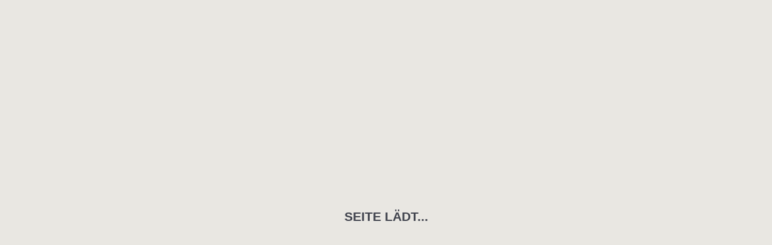

--- FILE ---
content_type: text/html
request_url: https://www.lesen-in-deutschland.de/html/print.php?object=akteure&lid=8457
body_size: 2860
content:
<!doctype html><html lang="de"><head><meta charset="utf-8"><meta name="viewport" content="width=device-width,initial-scale=1,viewport-fit=cover"><meta name="Description" content="Lesen in Deutschland"><meta name="author" content="DIPF | Leibniz-Institut für Bildungsforschung und Bildungsinformation"><meta name="theme-color" content="#5560a4"><link rel="icon" type="image/svg+xml" href="assets/favicon.svg"><link rel="icon" type="image/png" href="assets/favicon.png"><base href="/"><title>Lesen in Deutschland</title><style>@font-face{font-family:"DIN_1451 LT W01 Mittelschrift";src:local(''),url("./fonts/DIN/997020ff-ed9e-42f6-a719-775103ce2496.woff2") format("woff2"),url("Fonts/d2bd0200-6593-4e7f-8b90-8bcddcf2dbba.woff") format("woff");font-style:normal;font-display:swap}@font-face{font-family:"DIN Neuzeit Grotesk W00 Cn Bold";src:local(''),url("./fonts/DIN/4b5af983-e22c-4188-9590-6f682badc7d6.woff2") format("woff2"),url("Fonts/0200631b-5193-4794-9961-6996463ecc46.woff") format("woff");font-style:normal;font-display:swap}@supports not (font-variation-settings :normal){@font-face{font-family:Lora;src:local(''),url('./fonts/Lora/static/Lora-Regular.woff2') format('woff2'),url('./fonts/Lora/static/Lora-Regular.woff') format('woff');font-weight:400;font-style:normal;font-display:swap}@font-face{font-family:Lora;src:local(''),url('./fonts/Lora/static/Lora-Italic.woff2') format('woff2'),url('./fonts/Lora/static/Lora-Italic.woff') format('woff');font-weight:400;font-style:italic;font-display:swap}@font-face{font-family:Lora;src:local(''),url('./fonts/Lora/static/Lora-SemiBold.woff2') format('woff2'),url('./fonts/Lora/static/Lora-SemiBold.woff') format('woff');font-weight:600;font-style:normal;font-display:swap}@font-face{font-family:Lora;src:url('./fonts/Lora/static/Lora-SemiBoldItalic.woff2') format('woff2'),url('./fonts/Lora/static/Lora-SemiBoldItalic.woff') format('woff');font-weight:600;font-style:italic;font-display:swap}@font-face{font-family:Lora;src:local(''),url('./fonts/Lora/static/Lora-Bold.woff2') format('woff2'),url('./fonts/Lora/static/Lora-Bold.woff') format('woff');font-weight:700;font-style:normal;font-display:swap}@font-face{font-family:Lora;src:url('./fonts/Lora/static/Lora-BoldItalic.woff2') format('woff2'),url('./fonts/Lora/static/Lora-BoldItalic.woff') format('woff');font-weight:700;font-style:italic;font-display:swap}}@supports (font-variation-settings :normal){@font-face{font-family:Lora;src:url('./fonts/Lora/Lora-VariableFont_wght.ttf') format('truetype');font-weight:400;font-style:normal;font-display:swap}@font-face{font-family:Lora;src:url('./fonts/Lora/Lora-Italic-VariableFont_wght.ttf') format('truetype');font-weight:400;font-style:italic;font-display:swap}@font-face{font-family:Lora;src:url('./fonts/Lora/Lora-VariableFont_wght.ttf') format('truetype');font-weight:600;font-style:normal;font-display:swap}@font-face{font-family:Lora;src:url('./fonts/Lora/Lora-Italic-VariableFont_wght.ttf') format('truetype');font-weight:600;font-style:italic;font-display:swap}@font-face{font-family:Lora;src:url('./fonts/Lora/Lora-VariableFont_wght.ttf') format('truetype');font-weight:700;font-style:normal;font-display:swap}@font-face{font-family:Lora;src:url('./fonts/Lora/Lora-Italic-VariableFont_wght.ttf') format('truetype');font-weight:700;font-style:italic;font-display:swap}}body,html{margin:0;padding:0;font-family:sans-serif;background-color:#fff;min-height:-webkit-fill-available}html{width:100%;overflow:hidden;overflow-y:auto}body{height:100%;-webkit-overflow-scrolling:touch;-webkit-overflow-scrolling:touch;font-family:"DIN_1451 LT W01 Mittelschrift",Arial,Helvetica,sans-serif}body,html{min-height:100%;margin:0;padding:0;font-size:16px;color:#41444e;-webkit-font-smoothing:antialiased;-webkit-text-size-adjust:100%;-moz-osx-font-smoothing:grayscale;font-smoothing:antialiased;font-weight:400;font-family:sans-serif;font-display:swap;background-color:#e9e7e2}@media screen and (min-width:992px){body{background-size:100vw auto}}lid-app{min-height:100vh;min-width:100vw}lid-app[unresolved]{display:flex;flex-direction:column;justify-content:center;text-align:center;font-weight:700;text-transform:uppercase;font-size:1.3rem}</style><link rel="preload" href="./06cabd86.js" as="script" crossorigin="anonymous"><link rel="preload" href="./43b31adf.js" as="script" crossorigin="anonymous"></head><body id="body"><lid-app unresolved=""><div>Seite lädt...</div></lid-app><script>var currentProtocol=window.location.protocol;if("file:"===currentProtocol)throw console.log("file protocol"),new Error("file protocol");function modifyURL(e){const t=e.match(/\/([^/]+)-(\d+)$/);if(t){const o=t[1],a=t[2];return e.replace(`/${o}-${a}`,"")+"/"+a}return e}function isInternalLink(e){const t=window.location.origin+window.location.pathname;return e.startsWith(t)}var _paq=window._paq=window._paq||[];!function(){var e="https://analyse.dipf.de/wasystem5/";_paq.push(["setTrackerUrl",e+"matomo.php"]),_paq.push(["setSiteId","17"]);var t=document,o=t.createElement("script"),a=t.getElementsByTagName("script")[0];o.type="text/javascript",o.async=!0,o.src=e+"matomo.js",a.parentNode.insertBefore(o,a)}(),document.body.addEventListener("click",(e=>{let t=null,o="";const a=e.composedPath();for(const e of a){if("A"===e.tagName&&e.hasAttribute("href")){t=e.href,localStorage.setItem("clickedUrl",t);break}if("BUTTON-ICON"===e.tagName&&"search-button-icon"===e.id){o=document.querySelector("lid-app").shadowRoot.querySelector("app-base").shadowRoot.querySelector("app-drawer").querySelector("site-search-field").shadowRoot.querySelector("mwc-textfield").value;break}if("BUTTON"===e.tagName&&e.hasAttribute("class")&&"close"===e.getAttribute("class")){o=localStorage.getItem("last-search-word"),localStorage.removeItem("last-search-word");break}}if(t)if(isInternalLink(t)){const e=modifyURL(t);_paq.push(["setCustomUrl",e]),_paq.push(["disableCookies"]),_paq.push(["trackPageView"]),_paq.push(["enableLinkTracking"])}else _paq.push(["trackLink",t,"link"]);else o&&_paq.push(["trackSiteSearch",o,!1,!1])})),window.addEventListener("load",(e=>{if(localStorage.getItem("clickedUrl"))localStorage.removeItem("clickedUrl");else{const e=window.location.href;if(e){const t=modifyURL(e);_paq.push(["setCustomUrl",t]),_paq.push(["disableCookies"]),_paq.push(["trackPageView"]),_paq.push(["enableLinkTracking"])}}}))</script><noscript><p><img src="https://analyse.dipf.de/wasystem5/matomo.php?idsite=17&amp;rec=1" style="border:0" alt=""></p></noscript><script>!function(){function e(){function e(e,t,o){return new Promise((function(n){var r=document.createElement("script");function c(){r.parentElement&&r.parentElement.removeChild(r),n()}r.fetchPriority="high",r.src=e,r.onload=c,o&&o.forEach((function(e){r.setAttribute(e.name,e.value)})),r.onerror=function(){console.error("[polyfills-loader] failed to load: "+e+" check the network tab for HTTP status."),c()},t&&(r.type=t),document.head.appendChild(r)}))}var t=[];function o(){!function(){try{return Function("!function(){import(_)}").call(),!1}catch(e){return!0}}()?[function(){return e("./06cabd86.js","module",[])},function(){return e("./43b31adf.js","module",[])}].reduce((function(e,t){return e.then(t)}),Promise.resolve()):[function(){return System.import("./nomodule-e629abe0.js")},function(){return System.import("./nomodule-d80ccd79.js")}].reduce((function(e,t){return e.then(t)}),Promise.resolve())}"fetch"in window&&"Request"in window&&"signal"in window.Request.prototype||t.push(e("./polyfills/fetch.4bffd430813f6b29e92f531498cbaaa3.js")),function(){try{return Function("!function(){import(_)}").call(),!1}catch(e){return!0}}()&&t.push(e("./polyfills/systemjs.28ad38a0ba199bca3e4954f80486a6f5.js")),(!("attachShadow"in Element.prototype)||!("getRootNode"in Element.prototype)||window.ShadyDOM&&window.ShadyDOM.force)&&t.push(e("./polyfills/webcomponents.c5a5cb2aaa3b3d6744a5b84e484e147a.js")),!("noModule"in HTMLScriptElement.prototype)&&"getRootNode"in Element.prototype&&t.push(e("./polyfills/custom-elements-es5-adapter.79106fd9b808b3bbd70d54b934850301.js")),t.length?Promise.all(t).then(o):o()}if("noModule"in HTMLScriptElement.prototype)e();else{var t=document.createElement("script");function o(){document.head.removeChild(t),e()}t.fetchPriority="high",t.src="./polyfills/core-js.79c3e8c1667c2dce6fe2bc84ae82949a.js",t.onload=o,t.onerror=function(){console.error("[polyfills-loader] failed to load: "+t.src+" check the network tab for HTTP status."),o()},document.head.appendChild(t)}}()</script></body></html>

--- FILE ---
content_type: application/javascript
request_url: https://www.lesen-in-deutschland.de/06cabd86.js
body_size: 319
content:
if(window.process||(window.process={env:{NODE_ENV:"production"}}),window.process.env.API_URL="https://dev.lesen-in-deutschland.de",window.process.env.API_URL){let e=document.head.querySelector(`link[rel="prefetch"][ref="${window.process.env.API_URL}"]`);if(!e){const n=document.getElementsByTagName("head");e=document.createElement("link"),e.setAttribute("rel","prefetch"),e.setAttribute("href",window.process.env.API_URL),n&&n[0]&&n[0].appendChild(e)}}window.process.env.BASE_URL="https://www.lesen-in-deutschland.de",window.polymerSkipLoadingFontRoboto=!0;


--- FILE ---
content_type: application/javascript
request_url: https://www.lesen-in-deutschland.de/43b31adf.js
body_size: 30362
content:
const e=globalThis,t=e.ShadowRoot&&(void 0===e.ShadyCSS||e.ShadyCSS.nativeShadow)&&"adoptedStyleSheets"in Document.prototype&&"replace"in CSSStyleSheet.prototype,n=Symbol(),r=new WeakMap;let o=class{constructor(e,t,r){if(this._$cssResult$=!0,r!==n)throw Error("CSSResult is not constructable. Use `unsafeCSS` or `css` instead.");this.cssText=e,this.t=t}get styleSheet(){let e=this.o;const n=this.t;if(t&&void 0===e){const t=void 0!==n&&1===n.length;t&&(e=r.get(n)),void 0===e&&((this.o=e=new CSSStyleSheet).replaceSync(this.cssText),t&&r.set(n,e))}return e}toString(){return this.cssText}};const i=e=>new o("string"==typeof e?e:e+"",void 0,n),s=(e,...t)=>{const r=1===e.length?e[0]:t.reduce(((t,n,r)=>t+(e=>{if(!0===e._$cssResult$)return e.cssText;if("number"==typeof e)return e;throw Error("Value passed to 'css' function must be a 'css' function result: "+e+". Use 'unsafeCSS' to pass non-literal values, but take care to ensure page security.")})(n)+e[r+1]),e[0]);return new o(r,e,n)},a=t?e=>e:e=>e instanceof CSSStyleSheet?(e=>{let t="";for(const n of e.cssRules)t+=n.cssText;return i(t)})(e):e,{is:c,defineProperty:l,getOwnPropertyDescriptor:p,getOwnPropertyNames:d,getOwnPropertySymbols:h,getPrototypeOf:u}=Object,f=globalThis,g=f.trustedTypes,v=g?g.emptyScript:"",m=f.reactiveElementPolyfillSupport,w=(e,t)=>e,b={toAttribute(e,t){switch(t){case Boolean:e=e?v:null;break;case Object:case Array:e=null==e?e:JSON.stringify(e)}return e},fromAttribute(e,t){let n=e;switch(t){case Boolean:n=null!==e;break;case Number:n=null===e?null:Number(e);break;case Object:case Array:try{n=JSON.parse(e)}catch(e){n=null}}return n}},y=(e,t)=>!c(e,t),x={attribute:!0,type:String,converter:b,reflect:!1,hasChanged:y};Symbol.metadata??=Symbol("metadata"),f.litPropertyMetadata??=new WeakMap;class _ extends HTMLElement{static addInitializer(e){this._$Ei(),(this.l??=[]).push(e)}static get observedAttributes(){return this.finalize(),this._$Eh&&[...this._$Eh.keys()]}static createProperty(e,t=x){if(t.state&&(t.attribute=!1),this._$Ei(),this.elementProperties.set(e,t),!t.noAccessor){const n=Symbol(),r=this.getPropertyDescriptor(e,n,t);void 0!==r&&l(this.prototype,e,r)}}static getPropertyDescriptor(e,t,n){const{get:r,set:o}=p(this.prototype,e)??{get(){return this[t]},set(e){this[t]=e}};return{get(){return r?.call(this)},set(t){const i=r?.call(this);o.call(this,t),this.requestUpdate(e,i,n)},configurable:!0,enumerable:!0}}static getPropertyOptions(e){return this.elementProperties.get(e)??x}static _$Ei(){if(this.hasOwnProperty(w("elementProperties")))return;const e=u(this);e.finalize(),void 0!==e.l&&(this.l=[...e.l]),this.elementProperties=new Map(e.elementProperties)}static finalize(){if(this.hasOwnProperty(w("finalized")))return;if(this.finalized=!0,this._$Ei(),this.hasOwnProperty(w("properties"))){const e=this.properties,t=[...d(e),...h(e)];for(const n of t)this.createProperty(n,e[n])}const e=this[Symbol.metadata];if(null!==e){const t=litPropertyMetadata.get(e);if(void 0!==t)for(const[e,n]of t)this.elementProperties.set(e,n)}this._$Eh=new Map;for(const[e,t]of this.elementProperties){const n=this._$Eu(e,t);void 0!==n&&this._$Eh.set(n,e)}this.elementStyles=this.finalizeStyles(this.styles)}static finalizeStyles(e){const t=[];if(Array.isArray(e)){const n=new Set(e.flat(1/0).reverse());for(const e of n)t.unshift(a(e))}else void 0!==e&&t.push(a(e));return t}static _$Eu(e,t){const n=t.attribute;return!1===n?void 0:"string"==typeof n?n:"string"==typeof e?e.toLowerCase():void 0}constructor(){super(),this._$Ep=void 0,this.isUpdatePending=!1,this.hasUpdated=!1,this._$Em=null,this._$Ev()}_$Ev(){this._$ES=new Promise((e=>this.enableUpdating=e)),this._$AL=new Map,this._$E_(),this.requestUpdate(),this.constructor.l?.forEach((e=>e(this)))}addController(e){(this._$EO??=new Set).add(e),void 0!==this.renderRoot&&this.isConnected&&e.hostConnected?.()}removeController(e){this._$EO?.delete(e)}_$E_(){const e=new Map,t=this.constructor.elementProperties;for(const n of t.keys())this.hasOwnProperty(n)&&(e.set(n,this[n]),delete this[n]);e.size>0&&(this._$Ep=e)}createRenderRoot(){const n=this.shadowRoot??this.attachShadow(this.constructor.shadowRootOptions);return((n,r)=>{if(t)n.adoptedStyleSheets=r.map((e=>e instanceof CSSStyleSheet?e:e.styleSheet));else for(const t of r){const r=document.createElement("style"),o=e.litNonce;void 0!==o&&r.setAttribute("nonce",o),r.textContent=t.cssText,n.appendChild(r)}})(n,this.constructor.elementStyles),n}connectedCallback(){this.renderRoot??=this.createRenderRoot(),this.enableUpdating(!0),this._$EO?.forEach((e=>e.hostConnected?.()))}enableUpdating(e){}disconnectedCallback(){this._$EO?.forEach((e=>e.hostDisconnected?.()))}attributeChangedCallback(e,t,n){this._$AK(e,n)}_$EC(e,t){const n=this.constructor.elementProperties.get(e),r=this.constructor._$Eu(e,n);if(void 0!==r&&!0===n.reflect){const o=(void 0!==n.converter?.toAttribute?n.converter:b).toAttribute(t,n.type);this._$Em=e,null==o?this.removeAttribute(r):this.setAttribute(r,o),this._$Em=null}}_$AK(e,t){const n=this.constructor,r=n._$Eh.get(e);if(void 0!==r&&this._$Em!==r){const e=n.getPropertyOptions(r),o="function"==typeof e.converter?{fromAttribute:e.converter}:void 0!==e.converter?.fromAttribute?e.converter:b;this._$Em=r,this[r]=o.fromAttribute(t,e.type),this._$Em=null}}requestUpdate(e,t,n){if(void 0!==e){if(n??=this.constructor.getPropertyOptions(e),!(n.hasChanged??y)(this[e],t))return;this.P(e,t,n)}!1===this.isUpdatePending&&(this._$ES=this._$ET())}P(e,t,n){this._$AL.has(e)||this._$AL.set(e,t),!0===n.reflect&&this._$Em!==e&&(this._$Ej??=new Set).add(e)}async _$ET(){this.isUpdatePending=!0;try{await this._$ES}catch(e){Promise.reject(e)}const e=this.scheduleUpdate();return null!=e&&await e,!this.isUpdatePending}scheduleUpdate(){return this.performUpdate()}performUpdate(){if(!this.isUpdatePending)return;if(!this.hasUpdated){if(this.renderRoot??=this.createRenderRoot(),this._$Ep){for(const[e,t]of this._$Ep)this[e]=t;this._$Ep=void 0}const e=this.constructor.elementProperties;if(e.size>0)for(const[t,n]of e)!0!==n.wrapped||this._$AL.has(t)||void 0===this[t]||this.P(t,this[t],n)}let e=!1;const t=this._$AL;try{e=this.shouldUpdate(t),e?(this.willUpdate(t),this._$EO?.forEach((e=>e.hostUpdate?.())),this.update(t)):this._$EU()}catch(t){throw e=!1,this._$EU(),t}e&&this._$AE(t)}willUpdate(e){}_$AE(e){this._$EO?.forEach((e=>e.hostUpdated?.())),this.hasUpdated||(this.hasUpdated=!0,this.firstUpdated(e)),this.updated(e)}_$EU(){this._$AL=new Map,this.isUpdatePending=!1}get updateComplete(){return this.getUpdateComplete()}getUpdateComplete(){return this._$ES}shouldUpdate(e){return!0}update(e){this._$Ej&&=this._$Ej.forEach((e=>this._$EC(e,this[e]))),this._$EU()}updated(e){}firstUpdated(e){}}_.elementStyles=[],_.shadowRootOptions={mode:"open"},_[w("elementProperties")]=new Map,_[w("finalized")]=new Map,m?.({ReactiveElement:_}),(f.reactiveElementVersions??=[]).push("2.0.4");const $=globalThis,E=$.trustedTypes,A=E?E.createPolicy("lit-html",{createHTML:e=>e}):void 0,k="$lit$",S=`lit$${Math.random().toFixed(9).slice(2)}$`,z="?"+S,C=`<${z}>`,T=document,O=()=>T.createComment(""),M=e=>null===e||"object"!=typeof e&&"function"!=typeof e,L=Array.isArray,N=e=>L(e)||"function"==typeof e?.[Symbol.iterator],R="[ \t\n\f\r]",P=/<(?:(!--|\/[^a-zA-Z])|(\/?[a-zA-Z][^>\s]*)|(\/?$))/g,V=/-->/g,j=/>/g,I=RegExp(`>|${R}(?:([^\\s"'>=/]+)(${R}*=${R}*(?:[^ \t\n\f\r"'\`<>=]|("|')|))|$)`,"g"),D=/'/g,U=/"/g,H=/^(?:script|style|textarea|title)$/i,B=(e=>(t,...n)=>({_$litType$:e,strings:t,values:n}))(1),W=Symbol.for("lit-noChange"),F=Symbol.for("lit-nothing"),Y=new WeakMap,q=T.createTreeWalker(T,129);function G(e,t){if(!L(e)||!e.hasOwnProperty("raw"))throw Error("invalid template strings array");return void 0!==A?A.createHTML(t):t}const K=(e,t)=>{const n=e.length-1,r=[];let o,i=2===t?"<svg>":3===t?"<math>":"",s=P;for(let t=0;t<n;t++){const n=e[t];let a,c,l=-1,p=0;for(;p<n.length&&(s.lastIndex=p,c=s.exec(n),null!==c);)p=s.lastIndex,s===P?"!--"===c[1]?s=V:void 0!==c[1]?s=j:void 0!==c[2]?(H.test(c[2])&&(o=RegExp("</"+c[2],"g")),s=I):void 0!==c[3]&&(s=I):s===I?">"===c[0]?(s=o??P,l=-1):void 0===c[1]?l=-2:(l=s.lastIndex-c[2].length,a=c[1],s=void 0===c[3]?I:'"'===c[3]?U:D):s===U||s===D?s=I:s===V||s===j?s=P:(s=I,o=void 0);const d=s===I&&e[t+1].startsWith("/>")?" ":"";i+=s===P?n+C:l>=0?(r.push(a),n.slice(0,l)+k+n.slice(l)+S+d):n+S+(-2===l?t:d)}return[G(e,i+(e[n]||"<?>")+(2===t?"</svg>":3===t?"</math>":"")),r]};class X{constructor({strings:e,_$litType$:t},n){let r;this.parts=[];let o=0,i=0;const s=e.length-1,a=this.parts,[c,l]=K(e,t);if(this.el=X.createElement(c,n),q.currentNode=this.el.content,2===t||3===t){const e=this.el.content.firstChild;e.replaceWith(...e.childNodes)}for(;null!==(r=q.nextNode())&&a.length<s;){if(1===r.nodeType){if(r.hasAttributes())for(const e of r.getAttributeNames())if(e.endsWith(k)){const t=l[i++],n=r.getAttribute(e).split(S),s=/([.?@])?(.*)/.exec(t);a.push({type:1,index:o,name:s[2],strings:n,ctor:"."===s[1]?te:"?"===s[1]?ne:"@"===s[1]?re:ee}),r.removeAttribute(e)}else e.startsWith(S)&&(a.push({type:6,index:o}),r.removeAttribute(e));if(H.test(r.tagName)){const e=r.textContent.split(S),t=e.length-1;if(t>0){r.textContent=E?E.emptyScript:"";for(let n=0;n<t;n++)r.append(e[n],O()),q.nextNode(),a.push({type:2,index:++o});r.append(e[t],O())}}}else if(8===r.nodeType)if(r.data===z)a.push({type:2,index:o});else{let e=-1;for(;-1!==(e=r.data.indexOf(S,e+1));)a.push({type:7,index:o}),e+=S.length-1}o++}}static createElement(e,t){const n=T.createElement("template");return n.innerHTML=e,n}}function Q(e,t,n=e,r){if(t===W)return t;let o=void 0!==r?n.o?.[r]:n.l;const i=M(t)?void 0:t._$litDirective$;return o?.constructor!==i&&(o?._$AO?.(!1),void 0===i?o=void 0:(o=new i(e),o._$AT(e,n,r)),void 0!==r?(n.o??=[])[r]=o:n.l=o),void 0!==o&&(t=Q(e,o._$AS(e,t.values),o,r)),t}class J{constructor(e,t){this._$AV=[],this._$AN=void 0,this._$AD=e,this._$AM=t}get parentNode(){return this._$AM.parentNode}get _$AU(){return this._$AM._$AU}u(e){const{el:{content:t},parts:n}=this._$AD,r=(e?.creationScope??T).importNode(t,!0);q.currentNode=r;let o=q.nextNode(),i=0,s=0,a=n[0];for(;void 0!==a;){if(i===a.index){let t;2===a.type?t=new Z(o,o.nextSibling,this,e):1===a.type?t=new a.ctor(o,a.name,a.strings,this,e):6===a.type&&(t=new oe(o,this,e)),this._$AV.push(t),a=n[++s]}i!==a?.index&&(o=q.nextNode(),i++)}return q.currentNode=T,r}p(e){let t=0;for(const n of this._$AV)void 0!==n&&(void 0!==n.strings?(n._$AI(e,n,t),t+=n.strings.length-2):n._$AI(e[t])),t++}}let Z=class e{get _$AU(){return this._$AM?._$AU??this.v}constructor(e,t,n,r){this.type=2,this._$AH=F,this._$AN=void 0,this._$AA=e,this._$AB=t,this._$AM=n,this.options=r,this.v=r?.isConnected??!0}get parentNode(){let e=this._$AA.parentNode;const t=this._$AM;return void 0!==t&&11===e?.nodeType&&(e=t.parentNode),e}get startNode(){return this._$AA}get endNode(){return this._$AB}_$AI(e,t=this){e=Q(this,e,t),M(e)?e===F||null==e||""===e?(this._$AH!==F&&this._$AR(),this._$AH=F):e!==this._$AH&&e!==W&&this._(e):void 0!==e._$litType$?this.$(e):void 0!==e.nodeType?this.T(e):N(e)?this.k(e):this._(e)}O(e){return this._$AA.parentNode.insertBefore(e,this._$AB)}T(e){this._$AH!==e&&(this._$AR(),this._$AH=this.O(e))}_(e){this._$AH!==F&&M(this._$AH)?this._$AA.nextSibling.data=e:this.T(T.createTextNode(e)),this._$AH=e}$(e){const{values:t,_$litType$:n}=e,r="number"==typeof n?this._$AC(e):(void 0===n.el&&(n.el=X.createElement(G(n.h,n.h[0]),this.options)),n);if(this._$AH?._$AD===r)this._$AH.p(t);else{const e=new J(r,this),n=e.u(this.options);e.p(t),this.T(n),this._$AH=e}}_$AC(e){let t=Y.get(e.strings);return void 0===t&&Y.set(e.strings,t=new X(e)),t}k(t){L(this._$AH)||(this._$AH=[],this._$AR());const n=this._$AH;let r,o=0;for(const i of t)o===n.length?n.push(r=new e(this.O(O()),this.O(O()),this,this.options)):r=n[o],r._$AI(i),o++;o<n.length&&(this._$AR(r&&r._$AB.nextSibling,o),n.length=o)}_$AR(e=this._$AA.nextSibling,t){for(this._$AP?.(!1,!0,t);e&&e!==this._$AB;){const t=e.nextSibling;e.remove(),e=t}}setConnected(e){void 0===this._$AM&&(this.v=e,this._$AP?.(e))}};class ee{get tagName(){return this.element.tagName}get _$AU(){return this._$AM._$AU}constructor(e,t,n,r,o){this.type=1,this._$AH=F,this._$AN=void 0,this.element=e,this.name=t,this._$AM=r,this.options=o,n.length>2||""!==n[0]||""!==n[1]?(this._$AH=Array(n.length-1).fill(new String),this.strings=n):this._$AH=F}_$AI(e,t=this,n,r){const o=this.strings;let i=!1;if(void 0===o)e=Q(this,e,t,0),i=!M(e)||e!==this._$AH&&e!==W,i&&(this._$AH=e);else{const r=e;let s,a;for(e=o[0],s=0;s<o.length-1;s++)a=Q(this,r[n+s],t,s),a===W&&(a=this._$AH[s]),i||=!M(a)||a!==this._$AH[s],a===F?e=F:e!==F&&(e+=(a??"")+o[s+1]),this._$AH[s]=a}i&&!r&&this.j(e)}j(e){e===F?this.element.removeAttribute(this.name):this.element.setAttribute(this.name,e??"")}}class te extends ee{constructor(){super(...arguments),this.type=3}j(e){this.element[this.name]=e===F?void 0:e}}class ne extends ee{constructor(){super(...arguments),this.type=4}j(e){this.element.toggleAttribute(this.name,!!e&&e!==F)}}class re extends ee{constructor(e,t,n,r,o){super(e,t,n,r,o),this.type=5}_$AI(e,t=this){if((e=Q(this,e,t,0)??F)===W)return;const n=this._$AH,r=e===F&&n!==F||e.capture!==n.capture||e.once!==n.once||e.passive!==n.passive,o=e!==F&&(n===F||r);r&&this.element.removeEventListener(this.name,this,n),o&&this.element.addEventListener(this.name,this,e),this._$AH=e}handleEvent(e){"function"==typeof this._$AH?this._$AH.call(this.options?.host??this.element,e):this._$AH.handleEvent(e)}}class oe{constructor(e,t,n){this.element=e,this.type=6,this._$AN=void 0,this._$AM=t,this.options=n}get _$AU(){return this._$AM._$AU}_$AI(e){Q(this,e)}}const ie={M:k,P:S,A:z,C:1,L:K,R:J,D:N,V:Q,I:Z,H:ee,N:ne,U:re,B:te,F:oe},se=$.litHtmlPolyfillSupport;se?.(X,Z),($.litHtmlVersions??=[]).push("3.2.0");const ae=(e,t,n)=>{const r=n?.renderBefore??t;let o=r._$litPart$;if(void 0===o){const e=n?.renderBefore??null;r._$litPart$=o=new Z(t.insertBefore(O(),e),e,void 0,n??{})}return o._$AI(e),o};class ce extends _{constructor(){super(...arguments),this.renderOptions={host:this},this.o=void 0}createRenderRoot(){const e=super.createRenderRoot();return this.renderOptions.renderBefore??=e.firstChild,e}update(e){const t=this.render();this.hasUpdated||(this.renderOptions.isConnected=this.isConnected),super.update(e),this.o=ae(t,this.renderRoot,this.renderOptions)}connectedCallback(){super.connectedCallback(),this.o?.setConnected(!0)}disconnectedCallback(){super.disconnectedCallback(),this.o?.setConnected(!1)}render(){return W}}ce._$litElement$=!0,ce.finalized=!0,globalThis.litElementHydrateSupport?.({LitElement:ce});const le=globalThis.litElementPolyfillSupport;le?.({LitElement:ce}),(globalThis.litElementVersions??=[]).push("4.1.0");const pe={ATTRIBUTE:1,CHILD:2,PROPERTY:3,BOOLEAN_ATTRIBUTE:4,EVENT:5,ELEMENT:6},de=e=>(...t)=>({_$litDirective$:e,values:t});class he{constructor(e){}get _$AU(){return this._$AM._$AU}_$AT(e,t,n){this.t=e,this._$AM=t,this.i=n}_$AS(e,t){return this.update(e,t)}update(e,t){return this.render(...t)}}const ue={},fe=de(class extends he{constructor(){super(...arguments),this.ot=ue}render(e,t){return t()}update(e,[t,n]){if(Array.isArray(t)){if(Array.isArray(this.ot)&&this.ot.length===t.length&&t.every(((e,t)=>e===this.ot[t])))return W}else if(this.ot===t)return W;return this.ot=Array.isArray(t)?Array.from(t):t,this.render(t,n)}}),ge=e=>{document.body.addEventListener("click",(t=>{if(t.defaultPrevented||0!==t.button||t.metaKey||t.ctrlKey||t.shiftKey)return;const n=t.composedPath().filter((e=>"A"===e.tagName))[0];if(!n||n.target||n.hasAttribute("download")||"external"===n.getAttribute("rel"))return;const r=n.href;if(!r||-1!==r.indexOf("mailto:"))return;const o=window.location,i=o.origin||o.protocol+"//"+o.host;0===r.indexOf(i)&&(t.preventDefault(),r!==o.href&&(window.history.pushState({},"",r),e(o,t)))})),window.addEventListener("popstate",(t=>e(window.location,t))),e(window.location,null)},ve=e=>void 0===e||"auto"===e||"instant"===e||"smooth"===e;function me(e,t){this.scrollLeft=e,this.scrollTop=t}const we=(e,t,n="cannot convert to dictionary.")=>`Failed to execute '${e}' on '${t}': ${n}`,be=(e,t,n)=>we(e,t,`The provided value '${n}' is not a valid enum value of type ScrollBehavior.`),ye=(e,t,n)=>{var r;const o=`__SEAMLESS.BACKUP$${t}`;return e[o]||!e[t]||(null===(r=e[t])||void 0===r?void 0:r.__isPolyfill)||(e[o]=e[t]),e[o]||n},xe=e=>{const t=typeof e;return null!==e&&("object"===t||"function"===t)},_e=e=>"scrollBehavior"in window.document.documentElement.style&&!0!==(null==e?void 0:e.forcePolyfill),$e=e=>{Object.defineProperty(e,"__isPolyfill",{value:!0})},Ee=(e,t)=>{$e(t),[HTMLElement.prototype,SVGElement.prototype,Element.prototype].forEach((n=>{ye(n,e),n[e]=t}))},Ae=e=>e.ownerDocument.scrollingElement||e.ownerDocument.documentElement;const ke=e=>.5*(1-Math.cos(Math.PI*e));function Se(){var e;let t;return t=(null===(e=window.performance)||void 0===e?void 0:e.now)?()=>window.performance.now():()=>window.Date.now(),Se=t,t()}const ze=e=>{const t=(Se()-e.timeStamp)/(e.duration||500);if(t>1)return e.method(e.targetX,e.targetY),void e.callback();const n=(e.timingFunc||ke)(t),r=e.startX+(e.targetX-e.startX)*n,o=e.startY+(e.targetY-e.startY)*n;e.method(r,o),e.rafId=window.requestAnimationFrame((()=>{ze(e)}))},Ce=e=>isFinite(e)?Number(e):0,Te=(e,t,n)=>{var r,o;if(!(e=>{var t;return null!==(t=e.isConnected)&&void 0!==t?t:!(e.ownerDocument&&1&e.ownerDocument.compareDocumentPosition(e))})(e))return;const i=e.scrollLeft,s=e.scrollTop,a=Ce(null!==(r=t.left)&&void 0!==r?r:i),c=Ce(null!==(o=t.top)&&void 0!==o?o:s);if(a===i&&c===s)return;const l=ye(HTMLElement.prototype,"scroll",me),p=ye(Object.getPrototypeOf(e),"scroll",l).bind(e);if("smooth"!==t.behavior)return void p(a,c);const d=()=>{window.removeEventListener("wheel",u),window.removeEventListener("touchmove",u)},h=Object.assign(Object.assign({},n),{timeStamp:Se(),startX:i,startY:s,targetX:a,targetY:c,rafId:0,method:p,callback:()=>{d();const t=9===e.nodeType;e.dispatchEvent(function(e){if("function"==typeof Event)return new Event("scrollend",{bubbles:e,cancelable:!1});const t=document.createEvent("Event");return t.initEvent("scrollend",e,!1),t}(t))}}),u=()=>{window.cancelAnimationFrame(h.rafId),d()};window.addEventListener("wheel",u,{passive:!0,once:!0}),window.addEventListener("touchmove",u,{passive:!0,once:!0}),ze(h)},Oe=e=>(t,n,r)=>{const[o,i]=(s=t).window===s?[Ae(t.document.documentElement),"Window"]:[t,"Element"];var s;const a=null!=n?n:{};if(!xe(a))throw new TypeError(we(e,i));if(!ve(a.behavior))throw new TypeError(be(e,i,a.behavior));"scrollBy"===e&&(a.left=Ce(a.left)+o.scrollLeft,a.top=Ce(a.top)+o.scrollTop),Te(o,a,r)},Me=Oe("scroll"),Le=Oe("scrollTo"),Ne=Oe("scrollBy"),Re=Me,Pe=e=>{switch(e){case"horizontal-tb":case"lr":case"lr-tb":case"rl":case"rl-tb":return 0;case"vertical-rl":case"tb":case"tb-rl":return 1;case"vertical-lr":case"tb-lr":return 2;case"sideways-rl":return 3;case"sideways-lr":return 4}return 0},Ve=(e,t,n,r)=>{let o=0;switch(t||(o^=2),e){case 0:o=o>>1|(1&o)<<1,[n,r]=[r,n];break;case 1:case 3:o^=1;break;case 4:o^=2}return[o,n,r]},je=e=>!(1&~Ve(Pe(e.writingMode),"rtl"!==e.direction,void 0,void 0)[0]),Ie=(e,t,n,r,o,i,s)=>0!==e?e:o<t&&i>n||o>t&&i<n?null:o<=t&&s<=r||i>=n&&s>=r?2:i>n&&s<r||o<t&&s>r?3:null,De=e=>"visible"!==e&&"clip"!==e,Ue=(e,t)=>(e.clientHeight<e.scrollHeight||e.clientWidth<e.scrollWidth)&&(De(t.overflowY)||De(t.overflowX)||e===Ae(e)),He=e=>{const t=e.parentNode,n=e.parentElement;if(null===n&&null!==t){if(11===t.nodeType)return t.host;if(9===t.nodeType)return(e=>{var t;try{return(null===(t=e.ownerDocument.defaultView)||void 0===t?void 0:t.frameElement)||null}catch(e){return null}})(e)}return n},Be=(e,t,n)=>e<t?t:e>n?n:e,We=(e,t,n)=>{switch(e){case 1:return(t+n)/2;case 3:return n;case 2:case 0:return t}},Fe=(e,t)=>{var n,r,o;const i=null===(n=e.ownerDocument.defaultView)||void 0===n?void 0:n.visualViewport,[s,a,c,l]=e===Ae(e)?[0,0,null!==(r=null==i?void 0:i.width)&&void 0!==r?r:e.clientWidth,null!==(o=null==i?void 0:i.height)&&void 0!==o?o:e.clientHeight]:[t.left,t.top,e.clientWidth,e.clientHeight],p=s+e.clientLeft,d=a+e.clientTop;return[d,p+c,d+l,p]},Ye=(e,t)=>{const n=[];let r=e.ownerDocument,o=r.defaultView;if(!o)return n;const i=window.getComputedStyle(e),s="rtl"!==i.direction,a=Pe(i.writingMode||i.getPropertyValue("-webkit-writing-mode")||i.getPropertyValue("-ms-writing-mode")),[c,l]=((e,t,n)=>{const[r,o,i]=Ve(t,n,e.block||"start",e.inline||"nearest");return[o,i].map(((e,t)=>{switch(e){case"center":return 1;case"nearest":return 0;default:return"start"===e==!(r>>t&1)?2:3}}))})(t,a,s);let[p,d,h,u]=((e,t,n)=>{const{top:r,right:o,bottom:i,left:s}=t,a=(c=e.ownerDocument,["scroll-margin","scroll-snap-margin"].filter((e=>e in c.documentElement.style))[0]);var c;if(!a)return[r,o,i,s];const l=e=>{const t=n.getPropertyValue(`${a}-${e}`);return parseInt(t,10)||0};return[r-l("top"),o+l("right"),i+l("bottom"),s-l("left")]})(e,e.getBoundingClientRect(),i);for(let i=He(e);null!==i;i=He(i)){if(r!==i.ownerDocument){if(r=i.ownerDocument,o=r.defaultView,!o)break;const{left:e,top:t}=i.getBoundingClientRect();p+=t,d+=e,h+=t,u+=e}const e=o.getComputedStyle(i);if("fixed"===e.position)break;if(!Ue(i,e))continue;const s=i.getBoundingClientRect(),[a,f,g,v]=Fe(i,s),m=Ie(c,v,f,i.clientWidth,u,d,d-u),w=Ie(l,a,g,i.clientHeight,p,h,h-p),b=null===m?0:We(m,u,d)-We(m,v,f),y=null===w?0:We(w,p,h)-We(w,a,g),x=je(e)?Be(b,-i.scrollWidth+i.clientWidth-i.scrollLeft,-i.scrollLeft):Be(b,-i.scrollLeft,i.scrollWidth-i.clientWidth-i.scrollLeft),_=Be(y,-i.scrollTop,i.scrollHeight-i.clientHeight-i.scrollTop);n.push([i,{left:i.scrollLeft+x,top:i.scrollTop+_,behavior:t.behavior}]),p=Math.max(p-_,a),d=Math.min(d-x,f),h=Math.min(h-_,g),u=Math.max(u-x,v)}return n},qe=(e,t,n)=>{const r=t||{};if(!ve(r.behavior))throw new TypeError(be("scrollIntoView","Element",r.behavior));Ye(e,r).forEach((([e,t])=>{Re(e,t,n)}))},Ge=(e,t)=>n=>{if(_e(n))return;const r={scroll:Me,scrollTo:Le,scrollBy:Ne}[e];t(e,(function(){const e=arguments;if(1===arguments.length)return void r(this,e[0],n);r(this,{left:e[0],top:e[1]})}))},Ke=Ge("scroll",Ee),Xe=Ge("scrollTo",Ee),Qe=Ge("scrollBy",Ee),Je=(e,t)=>{$e(t),ye(window,e),window[e]=t},Ze=Ge("scroll",Je),et=Ge("scrollTo",Je),tt=Ge("scrollBy",Je);function nt(e){qe(this,{block:null==e||e?"start":"end",inline:"nearest"})}const rt=e=>{if(_e(e))return;const t=ye(window.HTMLElement.prototype,"scrollIntoView",nt);Ee("scrollIntoView",(function(){const n=arguments,r=n[0];1===n.length&&xe(r)?qe(this,r,e):t.apply(this,n)}))},ot=e=>t=>class extends t{connectedCallback(){super.connectedCallback&&super.connectedCallback(),this._storeUnsubscribe=e.subscribe((()=>this.stateChanged(e.getState()))),this.stateChanged(e.getState())}disconnectedCallback(){this._storeUnsubscribe(),super.disconnectedCallback&&super.disconnectedCallback()}stateChanged(e){}};function it(e){return`Minified Redux error #${e}; visit https://redux.js.org/Errors?code=${e} for the full message or use the non-minified dev environment for full errors. `}var st=(()=>"function"==typeof Symbol&&Symbol.observable||"@@observable")(),at=()=>Math.random().toString(36).substring(7).split("").join("."),ct={INIT:`@@redux/INIT${at()}`,REPLACE:`@@redux/REPLACE${at()}`,PROBE_UNKNOWN_ACTION:()=>`@@redux/PROBE_UNKNOWN_ACTION${at()}`};function lt(e){if("object"!=typeof e||null===e)return!1;let t=e;for(;null!==Object.getPrototypeOf(t);)t=Object.getPrototypeOf(t);return Object.getPrototypeOf(e)===t||null===Object.getPrototypeOf(e)}function pt(e){if(void 0===e)return"undefined";if(null===e)return"null";const t=typeof e;switch(t){case"boolean":case"string":case"number":case"symbol":case"function":return t}if(Array.isArray(e))return"array";if(function(e){return e instanceof Date||"function"==typeof e.toDateString&&"function"==typeof e.getDate&&"function"==typeof e.setDate}(e))return"date";if(function(e){return e instanceof Error||"string"==typeof e.message&&e.constructor&&"number"==typeof e.constructor.stackTraceLimit}(e))return"error";const n=function(e){return"function"==typeof e.constructor?e.constructor.name:null}(e);switch(n){case"Symbol":case"Promise":case"WeakMap":case"WeakSet":case"Map":case"Set":return n}return Object.prototype.toString.call(e).slice(8,-1).toLowerCase().replace(/\s/g,"")}function dt(e){let t=typeof e;return"production"!==process.env.NODE_ENV&&(t=pt(e)),t}function ht(e){"undefined"!=typeof console&&"function"==typeof console.error&&console.error(e);try{throw new Error(e)}catch(e){}}function ut(...e){return 0===e.length?e=>e:1===e.length?e[0]:e.reduce(((e,t)=>(...n)=>e(t(...n))))}var ft,gt=({dispatch:e,getState:t})=>n=>r=>"function"==typeof r?r(e,t,ft):n(r);const vt=window?.process?.env?.API_URL,mt={actor:"actors",actors:"actors",state:"countries",journal:"journals",journals:"journals",resource:"resources",resources:"resources",event:"events"},wt={actors:"akteure",countries:"journals",journals:"journals",resources:"materialien",events:"kalender"},bt={actors:"akteure",countries:"land",journals:"journal",resources:"ressourcen",events:"kalender"},yt={actors:"akteur",countries:"land",journals:"journal",resources:"ressource",events:"termin"},xt=e=>mt?.[e],_t=e=>wt?.[e],$t=e=>bt?.[e],Et=e=>yt?.[e];var At=(e,t,n)=>{if(1===t.length&&t[0]===n){let t=!1;try{const n={};e(n)===n&&(t=!0)}catch{}if(t){let e;try{throw new Error}catch(t){({stack:e}=t)}console.warn("The result function returned its own inputs without modification. e.g\n`createSelector([state => state.todos], todos => todos)`\nThis could lead to inefficient memoization and unnecessary re-renders.\nEnsure transformation logic is in the result function, and extraction logic is in the input selectors.",{stack:e})}}},kt=(e,t,n)=>{const{memoize:r,memoizeOptions:o}=t,{inputSelectorResults:i,inputSelectorResultsCopy:s}=e,a=r((()=>({})),...o);if(!(a.apply(null,i)===a.apply(null,s))){let e;try{throw new Error}catch(t){({stack:e}=t)}console.warn("An input selector returned a different result when passed same arguments.\nThis means your output selector will likely run more frequently than intended.\nAvoid returning a new reference inside your input selector, e.g.\n`createSelector([state => state.todos.map(todo => todo.id)], todoIds => todoIds.length)`",{arguments:n,firstInputs:i,secondInputs:s,stack:e})}},St={inputStabilityCheck:"once",identityFunctionCheck:"once"};var zt=e=>Array.isArray(e)?e:[e];function Ct(e){const t=Array.isArray(e[0])?e[0]:e;return function(e,t="expected all items to be functions, instead received the following types: "){if(!e.every((e=>"function"==typeof e))){const n=e.map((e=>"function"==typeof e?`function ${e.name||"unnamed"}()`:typeof e)).join(", ");throw new TypeError(`${t}[${n}]`)}}(t,"createSelector expects all input-selectors to be functions, but received the following types: "),t}function Tt(e,t){const n=[],{length:r}=e;for(let o=0;o<r;o++)n.push(e[o].apply(null,t));return n}var Ot="undefined"!=typeof WeakRef?WeakRef:class{constructor(e){this.value=e}deref(){return this.value}};function Mt(e,t={}){let n={s:0,v:void 0,o:null,p:null};const{resultEqualityCheck:r}=t;let o,i=0;function s(){let t=n;const{length:s}=arguments;for(let e=0,n=s;e<n;e++){const n=arguments[e];if("function"==typeof n||"object"==typeof n&&null!==n){let e=t.o;null===e&&(t.o=e=new WeakMap);const r=e.get(n);void 0===r?(t={s:0,v:void 0,o:null,p:null},e.set(n,t)):t=r}else{let e=t.p;null===e&&(t.p=e=new Map);const r=e.get(n);void 0===r?(t={s:0,v:void 0,o:null,p:null},e.set(n,t)):t=r}}const a=t;let c;if(1===t.s)c=t.v;else if(c=e.apply(null,arguments),i++,r){const e=o?.deref?.()??o;null!=e&&r(e,c)&&(c=e,0!==i&&i--);o="object"==typeof c&&null!==c||"function"==typeof c?new Ot(c):c}return a.s=1,a.v=c,c}return s.clearCache=()=>{n={s:0,v:void 0,o:null,p:null},s.resetResultsCount()},s.resultsCount=()=>i,s.resetResultsCount=()=>{i=0},s}function Lt(e,...t){const n="function"==typeof e?{memoize:e,memoizeOptions:t}:e,r=(...e)=>{let t,r=0,o=0,i={},s=e.pop();"object"==typeof s&&(i=s,s=e.pop()),function(e,t="expected a function, instead received "+typeof e){if("function"!=typeof e)throw new TypeError(t)}(s,`createSelector expects an output function after the inputs, but received: [${typeof s}]`);const a={...n,...i},{memoize:c,memoizeOptions:l=[],argsMemoize:p=Mt,argsMemoizeOptions:d=[],devModeChecks:h={}}=a,u=zt(l),f=zt(d),g=Ct(e),v=c((function(){return r++,s.apply(null,arguments)}),...u);let m=!0;const w=p((function(){o++;const e=Tt(g,arguments);if(t=v.apply(null,e),"production"!==process.env.NODE_ENV){const{identityFunctionCheck:n,inputStabilityCheck:r}=((e,t)=>{const{identityFunctionCheck:n,inputStabilityCheck:r}={...St,...t};return{identityFunctionCheck:{shouldRun:"always"===n||"once"===n&&e,run:At},inputStabilityCheck:{shouldRun:"always"===r||"once"===r&&e,run:kt}}})(m,h);if(n.shouldRun&&n.run(s,e,t),r.shouldRun){const t=Tt(g,arguments);r.run({inputSelectorResults:e,inputSelectorResultsCopy:t},{memoize:c,memoizeOptions:u},arguments)}m&&(m=!1)}return t}),...f);return Object.assign(w,{resultFunc:s,memoizedResultFunc:v,dependencies:g,dependencyRecomputations:()=>o,resetDependencyRecomputations:()=>{o=0},lastResult:()=>t,recomputations:()=>r,resetRecomputations:()=>{r=0},memoize:c,argsMemoize:p})};return Object.assign(r,{withTypes:()=>r}),r}var Nt=Lt(Mt),Rt=Object.assign(((e,t=Nt)=>{!function(e,t="expected an object, instead received "+typeof e){if("object"!=typeof e)throw new TypeError(t)}(e,"createStructuredSelector expects first argument to be an object where each property is a selector, instead received a "+typeof e);const n=Object.keys(e);return t(n.map((t=>e[t])),((...e)=>e.reduce(((e,t,r)=>(e[n[r]]=t,e)),{})))}),{withTypes:()=>Rt});const Pt={},Vt={data:null,failure:!1,loading:!1},jt=(e=Pt,t)=>{switch(t.type){case Wt:return{...e,[t.itemType]:{...e.items?.[t.itemType],[t.id]:{data:null,failure:!1,loading:!0}}};case Ft:return{...e,[t.itemType]:{...e.items?.[t.itemType],[t.id]:{data:t.data,failure:!1,loading:!1}}};case Yt:return{...e,[t.itemType]:{...e.items?.[t.itemType],[t.id]:{data:null,failure:!0,loading:!1}}};default:return e}},It=e=>e&&e.items,Dt=(e,t,n)=>Nt(It,(e=>e?.[`${t}`]?.[`${n}`]??Vt))(e),Ut=e=>{const t=e?.app?.page??null;return null===t?null:xt(t)},Ht=e=>e.app&&e.app.subPage,Bt=e=>Nt(Ut,Ht,((t,n)=>Dt(e,t,n)))(e),Wt="REQUEST_ITEM",Ft="RECEIVE_ITEM",Yt="FAIL_ITEM",qt=(e,t)=>({type:Yt,itemType:e,id:t}),Gt=(e,t)=>["changed","title","subtitle","text","image","body"].includes(e)?t?.[0]??t:t,Kt=(e,t)=>{if(!e)return null;let n=encodeURIComponent(e);var r;return n=t?`${encodeURIComponent((r=t,r.replace("ä","ae").replace("Ä","Ae").replace("ö","oe").replace("Ö","Oe").replace("ü","ue").replace("Ü","Ue").replace("ß","ss").normalize("NFKD").toLowerCase().trim().replace(/[^\w\s-]/g,"").replace(/[\s_-]+/g,"-").replace(/^-+|-+$/g,"")))}-${n}`:n,n},Xt=(e,t,n="lid")=>async(r,o)=>{const i=o();if(!((e,t,n)=>{const r=Dt(e,t,n);return!r.loading&&!r.data})(i,e,t))return Dt(i,t);r(((e,t)=>({type:Wt,itemType:e,id:t}))(e,t));try{const o=_t(e),i=`${vt}/${encodeURIComponent(o)}?${encodeURIComponent(n)}=${encodeURIComponent(t)}&_format=json`,s=await fetch(i,{method:"GET",mode:"cors",headers:{"Content-Type":"application/json",Accept:"application/json"}});if(!s?.ok)return r(qt(e,t)),null;const a=await s.json(),c=((e,t)=>{const n=Object.keys(t)?.[0]??null;if(null===n||!t?.[n]||"object"!=typeof t[n])return null;const r={};for(const[e,o]of Object.entries(t[n])){const t=e.replace(/^field_lid_/gi,"");"lid"===t?Array.isArray(o)?r[t]=o?.[0]?.value?parseInt(o[0]?.value,10):o[0]:r[t]=parseInt(o,10):t&&""!==t&&(r[t]=Gt(t,o))}return Object.keys(r).length?(r?.type||(r.type=e),r):null})(e,a);return r(((e,t,n)=>({type:Ft,itemType:e,id:t,data:n}))(e,t,c)),c}catch(n){r(qt(e,t)),console.error(`${n}`)}return null},Qt=async(e=null,t=0,n=20,r=null)=>{const o=e?.has("itemType")?e.get("itemType"):null;if(!o)return null;const i=_t(o);if(!i)return null;const s=new URLSearchParams(e);s.delete("itemType");const a=e?.has("tags")?e.get("tags"):null;a&&(s.delete("tags"),a?.forEach((e=>{s.append("tid[]",e)}))),s.set("offset",parseInt(t,10)),s.set("limit",parseInt(n,10));const c=`${vt}/${encodeURIComponent(i)}?${s?.toString()??""}`;return fetch(c,{method:"GET",mode:"cors",headers:{"Content-Type":"application/json",Accept:"application/json"},signal:r}).then((e=>{if(!e?.ok)throw new Error(`${e?.status} - ${e?.statusText}`);return e.json()})).then((e=>e)).catch((e=>{if("AbortError"!==e.name)throw console.error(e),e}))},Jt={items:[{slug:"kita",name:"KITA"},{slug:"schule",name:"Schule"},{slug:"familie",name:"Familie"},{slug:"leseort-bibliotheken",name:"Leseort Bibliotheken"},{slug:"ehrenamtliche-lesehelferinnen",name:"Ehrenamtliche Lesehelfer*innen"},{slug:"forschung-und-fachbeitraege",name:"Forschung und Fachbeiträge"},{slug:"leseempfehlungen",name:"Leseempfehlungen"},{slug:"einfache-sprache-und-alphabetisierung",name:"Einfache Sprache und Alphabetisierung"}],failure:!1,loading:!1},Zt=(e=Jt,t)=>{switch(t.type){case on:return{...e,items:null,loading:!0,failure:!1};case sn:return{...e,items:t.items,loading:!1,failure:!1};case an:return{...e,items:null,loading:!1,failure:!0};default:return e}},en=e=>e&&e.groups,tn=e=>e&&e.groups&&e.groups.items,nn=(e,t)=>{const n=Nt(tn,(e=>{if(!e||!t)return null;const n=e.find((e=>e.slug.toLowerCase()===t.toLowerCase()));return n||null}));return n(e)},rn=e=>{const t=e?.app?.subPage?.[1]??null;return null===t?null:nn(e,t)},on="REQUEST_GROUPS",sn="RECEIVE_GROUPS",an="FAIL_GROUPS",cn=e=>({type:sn,items:e}),ln=()=>async(e,t)=>{const n=t();try{if(!(e=>{const t=en(e);return!t.loading&&!t.items})(n)){const t=tn(n);return e(cn(t)),t}e({type:on});const t=en(n);return e(cn(t)),t}catch(t){e({type:an}),console.error(`${t}`)}return null},pn={},dn={data:null,failure:!1,loading:!1},hn=(e=pn,t)=>{switch(t.type){case mn:return{...e,[t.slug]:{data:null,failure:!1,loading:!0}};case wn:return{...e,[t.slug]:{data:t.data,failure:!1,loading:!1}};case bn:return{...e,[t.slug]:{data:null,failure:!0,loading:!1}};default:return e}},un=e=>e&&e.pages,fn=(e,t)=>Nt(un,(e=>e?.[`${t}`]??dn))(e),gn=e=>e.app&&e.app.page,vn=e=>Nt(gn,(t=>fn(e,t)))(e),mn="REQUEST_PAGE",wn="RECEIVE_PAGE",bn="FAIL_PAGE",yn=e=>({type:bn,slug:e}),xn=e=>async(t,n)=>{const r=n();if(!((e,t)=>{const n=fn(e,t);return!n.loading&&!n.data})(r,e))return fn(r,e);t((e=>({type:mn,slug:e}))(e));try{const n=`${vt}/page?alias=${encodeURIComponent(e)}&_format=json`,r=await fetch(n,{method:"GET",mode:"cors",headers:{"Content-Type":"application/json",Accept:"application/json"}});if(!r?.ok)return t(yn(e)),null;const o=await r.json(),i=(e=>{const t={};for(const[n,r]of Object.entries(e)){const e=n.replace(/^field_lid_/gi,"");"lid"===e?Array.isArray(r)?t[e]=r?.[0]?.value?parseInt(r[0]?.value,10):r[0]:t[e]=parseInt(r,10):e&&""!==e&&(t[e]=Gt(e,r))}return Object.keys(t).length?(t?.type||(t.type="page"),t):null})(o);return t(((e,t)=>({type:wn,slug:e,data:t}))(e,i)),o}catch(n){t(yn(e)),console.error(`${n}`)}return null},_n=window?.process?.env?.BASE_URL,$n="UPDATE_VIEW",En="UPDATE_SCROLL_TARGET",An="UPDATE_DRAWER_STATE",kn="UPDATE_DRAWER_SEARCH_STATE",Sn="RECEIVE_LAZY_RESOURCES",zn="SET_ANNOUNCER_LABEL",Cn="CLEAR_ANNOUNCER_LABEL",Tn=(e,t,n=null)=>({type:$n,view:e,page:t,subPage:n});let On=0;const Mn=e=>t=>{t({type:Cn}),clearTimeout(On),On=setTimeout((()=>{t((e=>({type:zn,label:e}))(e))}),300)},Ln=e=>async(t,n)=>{try{const r=n(),[o,i,s]=await t((e=>async()=>{let t=e.length&&""!==e[0]?decodeURIComponent(e[0]):"home",n=null;"home"!==t&&e.length&&(n=e.slice(0).map((e=>decodeURIComponent(e)||null)));let r=!1,o=null;switch(t){case"home":case"page":n=null;break;case"overview":t="overview-static",n=null;break;case"akteur":t="actor",o="item",r=!0;break;case"akteure":t="actor",o="items",r=!1;break;case"journal":t="journal",o="item",r=!0;break;case"ressource":t="resource",o="item",r=!0;break;case"ressourcen":t="resources",o="items",r=!1;break;case"land":t="state",o="item",r=!0;break;case"termin":t="event",o="item",r=!0;break;case"kalender":t="event",o="items",r=!1;break;case"schwerpunkt":t="group",o="group",r=!0;break;default:o="page"}var i;return null===o&&(o=t),r&&(!n||!n?.length||"item"===o&&n.length<2?(n=null,"journal"===t?(t="journals",o="items"):(o="404",t="404")):"item"===o&&"state"===t?n=n?.[1]:"item"===o&&(i=n[1],n=i.match(/[0-9][^-]+$/gi)?.[0]??null)),[o,t,n]})(e));t(Tn(o,i,s));let a=null;if("home"===o)await import("./2f12269e.js"),a=!0;else if("item"===o)await import("./de51b08f.js"),a=await t(((e,t)=>async n=>{const r=xt(e);let o,i;return"state"===e?(i=t,o="laenderportrait"):i=parseInt(t,10),n(Xt(r,i,o))})(i,s));else if("group"===o){await import("./fc30146f.js"),await t(ln());const e=s?.[1]??null;a=e?nn(r,e):null}else"page"===o?(await import("./69cf06bb.js"),a=i?await t(xn(i)):null):"items"===o&&(a=!0,await import("./df4bbda4.js"));a?t(Mn(`${i}${s?` ${s}`:""}, loaded`)):(await import("./1f3cc553.js"),t(Tn("404","404",null)),t(Mn("Page not found")));r.app.lazyResourcesLoaded||requestAnimationFrame((async()=>{await import("./07482e8c.js"),t({type:Sn})}))}catch(e){console.error(e)}},Nn=(e,t)=>({type:kn,drawerOpened:e,searchOpened:t}),Rn=e=>async t=>{const n=(e||"").slice(1).split("/");await t(Ln(n)),t({type:An,opened:!1})},Pn=e=>async t=>{t((e=>({type:En,target:e}))(e))},Vn={view:"home",page:"",subPage:null,observer:null,scrollTarget:null,drawerOpened:!1,searchOpened:!1,lazyResourcesLoaded:!1,youTubeIframeApiReady:!1,projectsView:"grid"},jn=function e(t,n,r){if("function"!=typeof t)throw new Error("production"===process.env.NODE_ENV?it(2):`Expected the root reducer to be a function. Instead, received: '${dt(t)}'`);if("function"==typeof n&&"function"==typeof r||"function"==typeof r&&"function"==typeof arguments[3])throw new Error("production"===process.env.NODE_ENV?it(0):"It looks like you are passing several store enhancers to createStore(). This is not supported. Instead, compose them together to a single function. See https://redux.js.org/tutorials/fundamentals/part-4-store#creating-a-store-with-enhancers for an example.");if("function"==typeof n&&void 0===r&&(r=n,n=void 0),void 0!==r){if("function"!=typeof r)throw new Error("production"===process.env.NODE_ENV?it(1):`Expected the enhancer to be a function. Instead, received: '${dt(r)}'`);return r(e)(t,n)}let o=t,i=n,s=new Map,a=s,c=0,l=!1;function p(){a===s&&(a=new Map,s.forEach(((e,t)=>{a.set(t,e)})))}function d(){if(l)throw new Error("production"===process.env.NODE_ENV?it(3):"You may not call store.getState() while the reducer is executing. The reducer has already received the state as an argument. Pass it down from the top reducer instead of reading it from the store.");return i}function h(e){if("function"!=typeof e)throw new Error("production"===process.env.NODE_ENV?it(4):`Expected the listener to be a function. Instead, received: '${dt(e)}'`);if(l)throw new Error("production"===process.env.NODE_ENV?it(5):"You may not call store.subscribe() while the reducer is executing. If you would like to be notified after the store has been updated, subscribe from a component and invoke store.getState() in the callback to access the latest state. See https://redux.js.org/api/store#subscribelistener for more details.");let t=!0;p();const n=c++;return a.set(n,e),function(){if(t){if(l)throw new Error("production"===process.env.NODE_ENV?it(6):"You may not unsubscribe from a store listener while the reducer is executing. See https://redux.js.org/api/store#subscribelistener for more details.");t=!1,p(),a.delete(n),s=null}}}function u(e){if(!lt(e))throw new Error("production"===process.env.NODE_ENV?it(7):`Actions must be plain objects. Instead, the actual type was: '${dt(e)}'. You may need to add middleware to your store setup to handle dispatching other values, such as 'redux-thunk' to handle dispatching functions. See https://redux.js.org/tutorials/fundamentals/part-4-store#middleware and https://redux.js.org/tutorials/fundamentals/part-6-async-logic#using-the-redux-thunk-middleware for examples.`);if(void 0===e.type)throw new Error("production"===process.env.NODE_ENV?it(8):'Actions may not have an undefined "type" property. You may have misspelled an action type string constant.');if("string"!=typeof e.type)throw new Error("production"===process.env.NODE_ENV?it(17):`Action "type" property must be a string. Instead, the actual type was: '${dt(e.type)}'. Value was: '${e.type}' (stringified)`);if(l)throw new Error("production"===process.env.NODE_ENV?it(9):"Reducers may not dispatch actions.");try{l=!0,i=o(i,e)}finally{l=!1}return(s=a).forEach((e=>{e()})),e}return u({type:ct.INIT}),{dispatch:u,subscribe:h,getState:d,replaceReducer:function(e){if("function"!=typeof e)throw new Error("production"===process.env.NODE_ENV?it(10):`Expected the nextReducer to be a function. Instead, received: '${dt(e)}`);o=e,u({type:ct.REPLACE})},[st]:function(){const e=h;return{subscribe(t){if("object"!=typeof t||null===t)throw new Error("production"===process.env.NODE_ENV?it(11):`Expected the observer to be an object. Instead, received: '${dt(t)}'`);function n(){const e=t;e.next&&e.next(d())}n();return{unsubscribe:e(n)}},[st](){return this}}}}}((e=>e),(window.__REDUX_DEVTOOLS_EXTENSION_COMPOSE__||ut)((e=>t=>(n,r)=>{let o={};const i=t(n,r);return Object.assign({},i,{addReducers(t){const n=Object.assign({},o,t);this.replaceReducer(e(o=n))}})})((function(e){const t=Object.keys(e),n={};for(let r=0;r<t.length;r++){const o=t[r];"production"!==process.env.NODE_ENV&&void 0===e[o]&&ht(`No reducer provided for key "${o}"`),"function"==typeof e[o]&&(n[o]=e[o])}const r=Object.keys(n);let o,i;"production"!==process.env.NODE_ENV&&(o={});try{!function(e){Object.keys(e).forEach((t=>{const n=e[t];if(void 0===n(void 0,{type:ct.INIT}))throw new Error("production"===process.env.NODE_ENV?it(12):`The slice reducer for key "${t}" returned undefined during initialization. If the state passed to the reducer is undefined, you must explicitly return the initial state. The initial state may not be undefined. If you don't want to set a value for this reducer, you can use null instead of undefined.`);if(void 0===n(void 0,{type:ct.PROBE_UNKNOWN_ACTION()}))throw new Error("production"===process.env.NODE_ENV?it(13):`The slice reducer for key "${t}" returned undefined when probed with a random type. Don't try to handle '${ct.INIT}' or other actions in "redux/*" namespace. They are considered private. Instead, you must return the current state for any unknown actions, unless it is undefined, in which case you must return the initial state, regardless of the action type. The initial state may not be undefined, but can be null.`)}))}(n)}catch(e){i=e}return function(e={},t){if(i)throw i;if("production"!==process.env.NODE_ENV){const r=function(e,t,n,r){const o=Object.keys(t),i=n&&n.type===ct.INIT?"preloadedState argument passed to createStore":"previous state received by the reducer";if(0===o.length)return"Store does not have a valid reducer. Make sure the argument passed to combineReducers is an object whose values are reducers.";if(!lt(e))return`The ${i} has unexpected type of "${dt(e)}". Expected argument to be an object with the following keys: "${o.join('", "')}"`;const s=Object.keys(e).filter((e=>!t.hasOwnProperty(e)&&!r[e]));return s.forEach((e=>{r[e]=!0})),n&&n.type===ct.REPLACE?void 0:s.length>0?`Unexpected ${s.length>1?"keys":"key"} "${s.join('", "')}" found in ${i}. Expected to find one of the known reducer keys instead: "${o.join('", "')}". Unexpected keys will be ignored.`:void 0}(e,n,t,o);r&&ht(r)}let s=!1;const a={};for(let o=0;o<r.length;o++){const i=r[o],c=n[i],l=e[i],p=c(l,t);if(void 0===p){const e=t&&t.type;throw new Error("production"===process.env.NODE_ENV?it(14):`When called with an action of type ${e?`"${String(e)}"`:"(unknown type)"}, the slice reducer for key "${i}" returned undefined. To ignore an action, you must explicitly return the previous state. If you want this reducer to hold no value, you can return null instead of undefined.`)}a[i]=p,s=s||p!==l}return s=s||r.length!==Object.keys(e).length,s?a:e}})),function(...e){return t=>(n,r)=>{const o=t(n,r);let i=()=>{throw new Error("production"===process.env.NODE_ENV?it(15):"Dispatching while constructing your middleware is not allowed. Other middleware would not be applied to this dispatch.")};const s={getState:o.getState,dispatch:(e,...t)=>i(e,...t)},a=e.map((e=>e(s)));return i=ut(...a)(o.dispatch),{...o,dispatch:i}}}(gt)));jn.addReducers({groups:Zt,app:(e=Vn,t)=>{switch(t.type){case $n:return{...e,view:t.view,page:t.page,subPage:t.subPage};case"SET_OBSERVER":return{...e,observer:t.observer};case En:return{...e,scrollTarget:t.target};case An:return{...e,drawerOpened:t.opened};case"UPDATE_SEARCH_STATE":return{...e,searchOpened:t.opened};case kn:return{...e,drawerOpened:t.drawerOpened,searchOpened:t.searchOpened};case Sn:return{...e,lazyResourcesLoaded:!0};case Cn:return{...e,announcerLabel:""};case zn:return{...e,announcerLabel:t.label};case"UPDATE_PROJECTS_VIEW":return{...e,projectsView:t.view};default:return e}}});const In=s`
  :host {
    --app-serif-font: 'Lora', serif;
    --app-base-font: 'DIN_1451 LT W01 Mittelschrift', sans-serif;
    --app-bold-font: 'DIN_1451 LT W01 Mittelschrift', sans-serif;
    --app-header-font: 'DIN Neuzeit Grotesk W00 Cn Bold', sans-serif;

    --app-font-weight: normal;
    --app-font-weight-light: normal;
    --app-font-weight-semi-bold: 600;
    --app-font-weight-bold: 700;

    --app-base-font-size: 16px;
    --app-font-size-content: 1.2rem;
    --app-font-size-small: 1rem;
    --app-font-size-xsmall: 0.9rem;
    --app-font-size-xxsmall: 0.75rem;
    --app-font-size-large: 1.3rem;
    --app-font-size-xlarge: 1.5rem;
    --app-font-size-xxlarge: 2rem;
    --app-font-size-xxxlarge: 2.5rem;
    --app-font-size-ivlarge: 4rem;
    --app-font-size-title: 3.5rem;

    --app-base-dist-raw: 1.5rem;
    --app-base-dist: var(--app-base-dist-raw);

    --app-text-color-light: #ffffff;
    --app-text-color-dark: var(--app-color-grey-dark);

    --app-color-orange: #f29400;
    --app-on-color-orange: var(--app-text-color-light);

    --app-color-blue: #5560a4;
    --app-color-blue-transparent: #5560a488;
    --app-on-color-blue: var(--app-text-color-light);

    --app-color-blue-dark: #3a4275;
    --app-on-color-darkblue: var(--app-text-color-light);

    --app-color-blue-light: #9195ac;
    --app-on-color-blue-light: var(--app-text-color-light);

    --app-color-black: #000000;
    --app-color-white: #ffffff;

    --app-color-grey-dark: #534f4f;
    --app-on-color-grey-dark: var(--app-text-color-light);

    --app-color-grey: #adaca9;
    --app-on-color-grey: var(--app-text-color-light);

    --app-color-grey-light: #e9e7e2;
    --app-on-color-grey-light: var(--app-text-color-dark);

    --app-color-grey-lighter: #faf7f0;
    --app-on-color-grey-lighter: var(--app-text-color-dark);

    --app-highlight-color: var(--app-color-orange);
    --app-on-highlight-color: var(--app-on-color-orange);

    --app-header-background-color: var(--app-color-orange);
    --app-header-text-color: var(--app--on-color-orange);

    /*    --app-header-border-color: var(--app-text-color-dark); */
    --app-drawer-width: 250px;
    --app-drawer-background-color: var(--app-color-blue);
    --app-drawer-text-color: var(--app-on-color-orange);

    --app-hero-element-height: 80vh;

    --app-content-side-dist-raw: 0px;
    --app-content-side-dist: calc(var(--app-content-side-dist-raw));

    --app-content-side-padding-raw: var(--app-base-dist-raw);
    --app-content-side-padding: calc(var(--app-content-side-padding-raw));

    --app-content-max-width-raw: (
      100vw - (2 * var(--app-content-side-dist-raw))
    );
    --app-content-max-width: calc(var(--app-content-max-width-raw));

    --app-top-bar-height: 120px;
    --app-top-bar-min-height: 80px;

    --app-base-radius-raw: var(--app-base-dist-raw);
    --app-base-radius: calc(var(--app-base-radius-raw));
  }
  @media (min-width: 720px) {
    :host {
      --app-header-background-color: var(--app-color-green-light);
      --app-header-overlapping-background-color: #fff;
      --app-drawer-width: 300px;
      --app-content-side-padding-raw: 2 * var(--app-base-dist-raw);
      --app-top-bar-height: 138px;
    }
  }
  @media (min-width: 992px) {
    :host {
      --app-header-background-color: transparent;
      --app-top-bar-min-height: 100px;
    }
  }
  @media (min-width: 1200px) {
    :host {
      --app-top-bar-min-height: 150px;
      --app-content-side-dist-raw: 2 * var(--app-base-dist-raw);
    }
  }
  @media (min-width: 1456px) {
    :host {
      --app-content-max-width-raw: 1400px;
      --app-content-max-width: 1400px;
    }
  }
  /*  @media (min-width: 720px) and (max-height: 1050px) and (orientation: landscape) {
    :host {
      --app-top-bar-height: 120px;
      --app-top-bar-min-height: 100px;
    }
  @media (min-width: 992px) and (max-height: 1050px) and (orientation: landscape) {
      :host {
        --app-top-bar-height: 180px;
        --app-top-bar-min-height: 100px;
      }
  }
  @media (min-width: 1200px) and (max-height: 1050px) and (orientation: landscape) {
      :host {
        --app-top-bar-height: 220px;
        --app-top-bar-min-height: 120px;
      }
  }
  @media (min-width: 1600px) and (max-height: 1050px) and (orientation: landscape) {
      :host {
        --app-top-bar-height: 260px;
        --app-top-bar-min-height: 120px;
      }
  } */
`,Dn=s`
  :host {
    display: block;
    box-sizing: border-box;
    font-family: var(--app-base-font);
    font-size: var(--app-base-font-size);
    font-weight: var(--app-font-weight-normal);
    line-height: 1.5;
    color: var(--app-text-color-dark);
  }
  * {
    box-sizing: border-box;
  }
  section {
    box-sizing: border-box;
    margin: 0;
    padding: 0;
  }
  button {
    cursor: pointer;
  }
  b,
  strong {
    font-family: var(--app-bold-font);
    font-weight: var(--app-font-weight-bold);
  }
  i {
    display: inline-block;
  }
  mark {
    background: var(--app-color-grey-light);
  }
  h1,
  .h1 {
    font-family: var(--app-serif-font);
    font-size: var(--app-font-size-xxxlarge);
    line-height: 1;
    margin-top: 0;
    word-break: break-word;
  }
  h2,
  .h2 {
    font-size: var(--app-font-size-xxlarge);
    font-family: var(--app-header-font);
    font-weight: var(--app-font-weight);
    text-transform: uppercase;
    margin: var(--app-base-dist) 0;
    line-height: 1.1;
    color: var(--app-color-grey-dark);
    text-align: left;
    word-break: break-word;
  }

  h2.no-uppercase {
    text-transform: none;
  }

  h3,
  .h3 {
    text-transform: none;
    font-size: var(--app-font-size-xxlarge);
    font-family: var(--app-header-font);
    font-weight: var(--app-font-weight-bold);
    margin: var(--app-base-dist) 0;
    line-height: 1.2;
    color: var(--app-text-color-dark);
    text-align: left;
    word-break: break-word;
  }
  h4,
  .h4 {
    font-size: var(--app-font-size-xlarge);
    font-family: var(--app-header-font);
    font-weight: var(--app-font-weight);
    margin: 0 0 calc(var(--app-base-dist) * 0.75) 0;
    padding: 0;
    text-align: left;
    word-break: break-word;
  }
  h5,
  .h5 {
    font-size: var(--app-font-size-xlarge);
    word-break: break-word;
  }
  @media (min-width: 720px) {
    h1 {
      font-size: var(--app-font-size-ivlarge);
    }
  }
  @media (min-width: 992px) {
    h2 {
      font-size: var(--app-font-size-xxxlarge);
    }
    h3,
    .h3 {
      font-size: var(--app-font-size-xxlarge);
    }
    h4 {
      font-size: var(--app-font-size-xlarge);
    }
  }

  ul.unstyled {
    list-style-type: none;
    margin: 0;
    padding: 0;
  }
  .light {
    color: var(--app-text-color-light);
  }
  .dark {
    color: var(--app-text-color-dark);
  }
  .nb {
    white-space: nowrap;
  }
  .lead {
    font-size: var(--app-font-size-xlarge);
    font-family: var(--app-bold-font);
    font-weight: var(--app-font-weight-bold);
    color: var(--app-color-grey-dark);
  }
  .large {
    font-size: var(--app-font-size-large);
  }
  .xlarge {
    font-size: var(--app-font-size-xlarge);
  }
  .xxlarge {
    font-size: var(--app-font-size-xxlarge);
  }
  .content,
  .container {
    box-sizing: border-box;
    margin: 0;
    padding: 0;
    width: 100%;
    margin-left: auto;
    margin-right: auto;
    max-width: var(--app-content-max-width);
  }
  .content {
    padding: 0 var(--app-content-side-padding);
    text-align: left;
    font-size: var(--app-font-size-content);
    color: var(--app-text-color-dark);
  }
  section.content {
    /*padding-bottom: calc(2 * var(--app-content-side-padding-raw));*/
    margin-bottom: var(--app-base-dist);
  }
  .container {
    padding: 0;
  }
  .grid-3 {
    display: block;
  }
  .grid {
    margin-bottom: calc(var(--app-base-dist-raw) * 1);
  }
  @media screen and (min-width: 992px) {
    .grid-2 {
      display: grid;
      grid-template-columns: repeat(2, 1fr);
      column-gap: var(--app-base-dist-raw);
      justify-content: space-between;
    }
    .grid-3 {
      display: grid;
      grid-template-columns: repeat(3, 1fr);
      /*      grid-auto-rows: 100%; */
      column-gap: var(--app-base-dist-raw);
      justify-content: space-between;
    }
    .grid {
      align-self: center;
    }
  }
`,{I:Un}=ie,Hn=e=>null===e||"object"!=typeof e&&"function"!=typeof e,Bn=(e,t)=>void 0===t?void 0!==e?._$litType$:e?._$litType$===t,Wn=()=>document.createComment(""),Fn=(e,t,n)=>{const r=e._$AA.parentNode,o=void 0===t?e._$AB:t._$AA;if(void 0===n){const t=r.insertBefore(Wn(),o),i=r.insertBefore(Wn(),o);n=new Un(t,i,e,e.options)}else{const t=n._$AB.nextSibling,i=n._$AM,s=i!==e;if(s){let t;n._$AQ?.(e),n._$AM=e,void 0!==n._$AP&&(t=e._$AU)!==i._$AU&&n._$AP(t)}if(t!==o||s){let e=n._$AA;for(;e!==t;){const t=e.nextSibling;r.insertBefore(e,o),e=t}}}return n},Yn=(e,t,n=e)=>(e._$AI(t,n),e),qn={},Gn=(e,t=qn)=>e._$AH=t,Kn=e=>e._$AH,Xn=e=>{e._$AP?.(!1,!0);let t=e._$AA;const n=e._$AB.nextSibling;for(;t!==n;){const e=t.nextSibling;t.remove(),t=e}},Qn=(e,t)=>{const n=e._$AN;if(void 0===n)return!1;for(const e of n)e._$AO?.(t,!1),Qn(e,t);return!0},Jn=e=>{let t,n;do{if(void 0===(t=e._$AM))break;n=t._$AN,n.delete(e),e=t}while(0===n?.size)},Zn=e=>{for(let t;t=e._$AM;e=t){let n=t._$AN;if(void 0===n)t._$AN=n=new Set;else if(n.has(e))break;n.add(e),nr(t)}};function er(e){void 0!==this._$AN?(Jn(this),this._$AM=e,Zn(this)):this._$AM=e}function tr(e,t=!1,n=0){const r=this._$AH,o=this._$AN;if(void 0!==o&&0!==o.size)if(t)if(Array.isArray(r))for(let e=n;e<r.length;e++)Qn(r[e],!1),Jn(r[e]);else null!=r&&(Qn(r,!1),Jn(r));else Qn(this,e)}const nr=e=>{e.type==pe.CHILD&&(e._$AP??=tr,e._$AQ??=er)};class rr extends he{constructor(){super(...arguments),this._$AN=void 0}_$AT(e,t,n){super._$AT(e,t,n),Zn(this),this.isConnected=e._$AU}_$AO(e,t=!0){e!==this.isConnected&&(this.isConnected=e,e?this.reconnected?.():this.disconnected?.()),t&&(Qn(this,e),Jn(this))}setValue(e){if((e=>void 0===e.strings)(this.t))this.t._$AI(e,this);else{const t=[...this.t._$AH];t[this.i]=e,this.t._$AI(t,this,0)}}disconnected(){}reconnected(){}}const or=()=>new ir;class ir{}const sr=new WeakMap,ar=de(class extends rr{render(e){return F}update(e,[t]){const n=t!==this.Y;return n&&void 0!==this.Y&&this.rt(void 0),(n||this.lt!==this.ct)&&(this.Y=t,this.ht=e.options?.host,this.rt(this.ct=e.element)),F}rt(e){if(this.isConnected||(e=void 0),"function"==typeof this.Y){const t=this.ht??globalThis;let n=sr.get(t);void 0===n&&(n=new WeakMap,sr.set(t,n)),void 0!==n.get(this.Y)&&this.Y.call(this.ht,void 0),n.set(this.Y,e),void 0!==e&&this.Y.call(this.ht,e)}else this.Y.value=e}get lt(){return"function"==typeof this.Y?sr.get(this.ht??globalThis)?.get(this.Y):this.Y?.value}disconnected(){this.lt===this.ct&&this.rt(void 0)}reconnected(){this.rt(this.ct)}}),cr=e=>(e=>null!=e?._$litType$?.h)(e)?e._$litType$.h:e.strings,lr=de(class extends he{constructor(e){super(e),this.et=new WeakMap}render(e){return[e]}update(e,[t]){const n=Bn(this.it)?cr(this.it):null,r=Bn(t)?cr(t):null;if(null!==n&&(null===r||n!==r)){const t=Kn(e).pop();let r=this.et.get(n);if(void 0===r){const e=document.createDocumentFragment();r=ae(F,e),r.setConnected(!1),this.et.set(n,r)}Gn(r,[t]),Fn(r,void 0,t)}if(null!==r){if(null===n||n!==r){const t=this.et.get(r);if(void 0!==t){const n=Kn(t).pop();(e=>{e._$AR()})(e),Fn(e,void 0,n),Gn(e,[n])}}this.it=t}else this.it=void 0;return this.render(t)}}),pr=B`
  <svg
    version="1.1"
    id="Ebene_1"
    xmlns="http://www.w3.org/2000/svg"
    xmlns:xlink="http://www.w3.org/1999/xlink"
    x="0px"
    y="0px"
    viewBox="0 0 352 70"
    enable-background="new 0 0 352 70"
    xml:space="preserve"
  >
    <path
      fill="#1D1D1B"
      d="M166.6,52.3h1.6V66h-1.6V52.3z M174.4,52.3h1.5l6.7,10.9V52.3h1.6V66h-1.5l-6.8-11v11h-1.5V52.3z
	 M196.6,52.3h4.4c3.3-0.1,5.1,1.8,5,5.2v3.3c0.1,3.4-1.6,5.2-5,5.2h-4.4V52.3z M200.7,64.7c2.5,0.1,3.6-1.2,3.6-4v-2.9
	c0-2.8-1.1-4.1-3.6-4h-2.5v11L200.7,64.7L200.7,64.7z M211.8,52.3h8v1.3h-6.4v4.7h5.5v1.3h-5.5v4.9h6.4V66h-8V52.3z M226.7,52.3V61
	c0,1.4,0.1,2,0.5,2.6c0.6,0.8,1.3,1.2,2.6,1.2c1.4,0,2.2-0.4,2.7-1.4c0.3-0.5,0.4-1.2,0.4-2.4v-8.6h1.6V61c0,1.9-0.2,2.8-0.8,3.6
	c-0.8,1.1-2,1.6-3.8,1.6c-1.9,0-3.2-0.6-4-1.8c-0.5-0.8-0.7-1.6-0.7-3.4v-8.6L226.7,52.3L226.7,52.3z M243.6,53.6h-3.9v-1.3h9.4v1.3
	h-3.9V66h-1.6V53.6z M254.5,63.3c0.6,1,1.8,1.5,3.4,1.5c2,0,3.1-0.9,3.1-2.4c0-0.7-0.3-1.4-0.8-1.8s-0.5-0.4-2.5-0.9
	c-2.8-0.7-3.9-1.8-3.9-3.9c0-2.3,1.6-3.7,4.2-3.7c1.8,0,3.2,0.6,3.9,1.7l-1.2,0.8c-0.6-0.8-1.5-1.2-2.8-1.2c-1.6,0-2.6,0.9-2.6,2.3
	s0.8,2.1,3.1,2.7c1.8,0.4,2.2,0.6,2.8,1c0.8,0.6,1.3,1.5,1.3,2.8c0,2.5-1.7,3.9-4.7,3.9c-2.2,0-3.8-0.7-4.6-2L254.5,63.3L254.5,63.3
	z M276.7,62.8c-0.1,2.2-1.7,3.4-4.4,3.4c-1.7,0-3-0.6-3.8-1.7c-0.6-0.9-0.8-2-0.8-3.9v-2.8c0-2.1,0.3-3.2,1-4.1c0.8-1,2-1.5,3.6-1.5
	c2.6,0,4.2,1.2,4.3,3.4l-1.5,0.1c-0.2-1.4-1.2-2.2-2.8-2.2c-2.1,0-3,1.2-3,4.3v2.6c0,3.1,0.9,4.3,3,4.3c1.6,0,2.7-0.8,2.9-2.2
	L276.7,62.8L276.7,62.8z M282.4,52.3h1.6v6.1h5.9v-6.1h1.6V66h-1.6v-6.2H284V66h-1.6V52.3z M297.7,52.3h1.6v12.3h6.4V66h-8V52.3z
	 M312.5,63l-1,3h-1.7l5-13.7h1.5l5,13.7h-1.7l-1-3H312.5L312.5,63z M315.5,54.3l-2.6,7.3h5.2L315.5,54.3z M325.5,52.3h1.5l6.7,10.9
	V52.3h1.5V66h-1.5L327,55v11h-1.5V52.3z M341.6,52.3h4.4c3.3-0.1,5.1,1.8,5,5.2v3.3c0.1,3.4-1.6,5.2-5,5.2h-4.4V52.3z M345.7,64.7
	c2.5,0.1,3.6-1.2,3.6-4v-2.9c0-2.8-1.1-4.1-3.6-4h-2.5v11L345.7,64.7L345.7,64.7z"
    />
    <g>
      <path
        fill="#1D1D1B"
        d="M166.8,41v-1.8c1.4-0.1,2.4-0.4,2.9-1s0.8-1.4,0.9-2.4c0.1-1,0.1-2.2,0.1-3.5V8.1c0-0.7,0-1.5,0.1-2.2
		c0-0.7,0.1-1.3,0.1-1.9c-0.7,0-1.3,0.1-2,0.1s-1.3,0.1-2,0.1V1.8h12.6v1.8c-1.4,0-2.3,0.4-2.9,1c-0.5,0.6-0.8,1.4-0.9,2.4
		c-0.1,1-0.1,2.2-0.1,3.5v26.6c0,0.7-0.1,1.3-0.1,1.8l10.5-0.2c2.3,0,4.1-0.8,5.3-2.2c1.2-1.5,1.8-3.8,1.8-7.1h1.9L194.5,41
		L166.8,41L166.8,41z M221.8,26.5c0-1.6-0.2-2.8-0.7-3.5c-0.4-0.7-1.2-1.1-2.1-1.3c-1-0.1-2.3-0.2-3.9-0.1l-4.1,0.2v15.4
		c0,0.7-0.1,1.3-0.1,1.8l10.7-0.2c1.6,0,3.1-0.3,4.3-0.8s2.1-1.4,2.8-2.7s1-3,1-5.2h1.9L231.2,41h-28.9v-1.8c1.4-0.1,2.4-0.4,2.9-1
		s0.8-1.4,0.9-2.4c0.1-1,0.1-2.2,0.1-3.5V8.1c0-0.7,0-1.5,0.1-2.2c0-0.7,0.1-1.3,0.1-1.9c-0.7,0-1.3,0.1-2,0.1s-1.3,0.1-2,0.1V1.8
		h26.9l0.3,9.8h-1.8c0-2.2-0.3-3.9-1-5s-1.6-1.9-2.7-2.3s-2.4-0.6-3.8-0.5l-4.8,0.1c-1.4,0-2.4,0.3-3,0.8s-1,1.2-1.1,2.2
		s-0.2,2.2-0.2,3.7v9l10.5,0.1l-0.4-4.8h2.5v11.8h-2V26.5z M262.3,13.7c-0.1-1.8-0.5-3.5-1.3-5.1c-0.7-1.6-1.8-2.9-3.2-3.9
		c-1.4-1-3.2-1.5-5.4-1.5c-2.3,0-4.1,0.7-5.3,2s-1.8,2.8-1.8,4.6c0,1.6,0.4,2.9,1.3,3.9c0.9,1.1,2.1,2,3.5,2.8
		c1.4,0.8,3,1.6,4.6,2.3c1.4,0.6,2.8,1.3,4.3,2c1.4,0.7,2.7,1.6,3.9,2.5c1.2,0.9,2.1,2,2.8,3.3c0.7,1.3,1,2.8,1,4.6
		c0,2.1-0.5,3.9-1.5,5.5s-2.5,2.9-4.4,3.8s-4.3,1.4-7.1,1.4c-1.7,0-3.4-0.2-5.2-0.7s-3.4-1.2-4.8-2.1l0.3,2.4h-2.9l-0.3-11.9h2.2
		c0.2,3.3,1.3,5.8,3.4,7.5c2.1,1.7,4.6,2.5,7.6,2.5c1.5,0,2.8-0.3,4-0.8s2.2-1.3,2.9-2.4c0.7-1,1.1-2.3,1.1-3.8
		c0-1.7-0.4-3.1-1.3-4.2s-2.1-2.1-3.5-2.9s-2.9-1.6-4.5-2.3c-1.4-0.6-2.8-1.3-4.2-2s-2.6-1.5-3.8-2.4c-1.1-0.9-2.1-2-2.7-3.3
		c-0.7-1.3-1-2.8-1-4.6c0-1,0.2-2,0.5-3.1s0.9-2.2,1.8-3.2c0.8-1,2-1.9,3.5-2.5c1.5-0.7,3.3-1,5.6-1c1.4,0,3,0.2,4.8,0.6
		s3.4,1.1,5,2.3L262,1.6h2.9v12.3h-2.6V13.7z M294.7,26.5c0-1.6-0.2-2.8-0.7-3.5c-0.4-0.7-1.2-1.1-2.1-1.3c-1-0.1-2.3-0.2-3.9-0.1
		l-4.1,0.2v15.4c0,0.7-0.1,1.3-0.1,1.8l10.7-0.2c1.6,0,3.1-0.3,4.3-0.8c1.2-0.5,2.1-1.4,2.8-2.7c0.7-1.3,1-3,1-5.2h1.9L304.1,41
		h-28.9v-1.8c1.4-0.1,2.4-0.4,2.9-1s0.8-1.4,0.9-2.4s0.1-2.2,0.1-3.5V8.1c0-0.7,0-1.5,0.1-2.2c0-0.7,0.1-1.3,0.1-1.9
		c-0.7,0-1.3,0.1-2,0.1s-1.3,0.1-2,0.1V1.8h26.9l0.3,9.8h-1.8c0-2.2-0.3-3.9-1-5s-1.6-1.9-2.7-2.3s-2.4-0.6-3.8-0.5l-4.8,0.1
		c-1.4,0-2.4,0.3-3,0.8s-1,1.2-1.1,2.2s-0.2,2.2-0.2,3.7v9l10.5,0.1l-0.4-4.8h2.5v11.8h-2L294.7,26.5z M343.8,41.9l-22.3-30
		c-0.3-0.4-0.7-0.9-1-1.3c-0.3-0.4-0.6-0.9-1-1.3h-0.1l0.2,23.9V36c0,0.9,0,1.8-0.1,2.7c0.7,0,1.3-0.1,2-0.1s1.3-0.1,2-0.1V41h-10.2
		v-1.8c1.2,0,2-0.3,2.5-0.8s0.8-1.1,1-1.8c0.1-0.7,0.2-1.3,0.2-1.9V4.1c-0.6,0-1.2,0.1-1.8,0.1c-0.6,0-1.3,0.1-1.9,0.1V1.8h6.7
		l21,28.1c0.5,0.6,1,1.3,1.4,1.9c0.5,0.6,0.9,1.3,1.4,1.9h0.1L344,8.1c0-0.7,0-1.5,0.1-2.2c0-0.7,0.1-1.3,0.1-1.9
		c-0.7,0-1.3,0.1-2,0.1s-1.3,0.1-2,0.1V1.8h10.3v1.8c-1.4,0-2.3,0.4-2.9,1s-0.9,1.4-1,2.4c0,1-0.1,2.2-0.1,3.5l-0.1,31.3h-2.6
		L343.8,41.9z"
      />
    </g>
    <path
      fill="#585FA8"
      d="M8.8,6.4c4.6,1.8,9.1,3.8,13.4,5.9c18.8,9.2,33,20.2,42.2,32.4c-9-10.7-23.6-20.2-43.3-27.8
	c-4.3-1.7-8.8-3.2-13.4-4.6c-0.1,0.3-0.1,0.7-0.2,1c4.6,1.4,9,2.9,13.2,4.6c21.6,8.4,37.1,19,45.5,30.9C58,39.1,44.5,30.8,26.3,24.6
	c-6.2-2.2-12.9-4-19.9-5.6c-0.1,0.3-0.1,0.7-0.2,1c6.9,1.6,13.5,3.4,19.7,5.6c22.3,7.7,37.5,18.4,44.3,30.8
	C62.9,45.3,48.4,36.2,28.2,30c-7.1-2.2-14.7-3.9-22.7-5.2c-0.1,0.4-0.1,0.8-0.2,1.2c7.9,1.3,15.5,3,22.5,5.1
	c20.6,6.2,35,15.5,42.1,26.7C62.2,48.9,50,41.6,34,36.4c-9-2.9-18.9-5-29.4-6.2c-0.1,0.6-0.2,1.2-0.3,1.8
	c10.4,1.2,20.2,3.3,29.2,6.2c15.7,5.1,27.6,12.3,35.1,21c-14.4-12.3-37.5-20.4-65-22.8c-0.1,0.8-0.2,1.5-0.4,2.3
	c27.6,2.3,50.6,10.5,64.5,22.8c-6.4-4.5-14.1-8.3-23-11.4c-12.6-4.3-26.9-6.9-42.1-7.7c-0.1,1-0.3,1.9-0.4,2.9
	c15,0.8,29.1,3.3,41.5,7.6c8.9,3.1,16.5,6.9,22.7,11.3c-5.2-3.1-11.2-5.8-17.9-8.1C34.8,51.5,18.8,49,1.8,48.9
	c-0.2,1.1-0.3,2.3-0.5,3.5c16.7,0.1,32.5,2.4,46.2,7.1c6.6,2.2,12.5,4.9,17.6,8c1.4-4,4.4-7.2,8.3-8.8
	c-7.2-18.2-24.7-34.6-50.9-47.4c-4.4-2.1-8.9-4.1-13.6-6C9,5.7,8.9,6.1,8.8,6.4z"
    />
    <g>
      <path
        fill="#F39200"
        d="M145.4,52.5c-0.2-1.2-0.3-2.3-0.5-3.5c-17,0.1-32.9,2.5-46.9,7.3c-6.7,2.3-12.7,5-18,8.2
		c0.6,1,1.1,2,1.5,3.1c5.1-3.1,11-5.8,17.6-8C112.8,54.9,128.6,52.5,145.4,52.5z"
      />
      <path
        fill="#F39200"
        d="M80,64.4c6.2-4.5,13.9-8.3,22.8-11.4c12.4-4.3,26.5-6.8,41.6-7.6c-0.1-1-0.3-2-0.4-2.9
		c-15.2,0.8-29.5,3.4-42.1,7.7C93,53.3,85.3,57.1,79,61.5c7.1-6.3,16.7-11.6,28.6-15.6c10.8-3.7,22.9-6.1,35.8-7.1
		c-0.1-0.8-0.2-1.6-0.4-2.4c-13,1.1-25.3,3.5-36.2,7.3c-11.6,3.9-21.2,9.1-28.4,15.2c12.2-14,35.3-23.5,64-26.9
		c-0.1-0.6-0.2-1.2-0.3-1.8c-29.6,3.6-53.4,13.6-65.7,28.3C86,42.6,109.9,31.1,141.4,26c-0.1-0.4-0.1-0.8-0.2-1.1
		C111.1,29.8,87.7,40.6,77,55.4C86.4,39.5,109.5,27,140.4,20c-0.1-0.3-0.1-0.6-0.2-0.9c-27.7,6.3-49.2,17-60.4,30.6
		c8.3-12.3,24-23.2,46.1-31.8c4.2-1.6,8.7-3.2,13.2-4.6c-0.1-0.3-0.1-0.7-0.2-1c-4.6,1.4-9.1,3-13.4,4.6C106,24.6,91.4,34,82.4,44.7
		c9.1-12.2,23.4-23.2,42.1-32.3c4.3-2.1,8.7-4,13.3-5.9c-0.1-0.3-0.1-0.7-0.2-1c-4.7,1.9-9.2,3.8-13.6,6
		C97.9,24.2,80.5,40.6,73.2,58.8C76,59.9,78.4,61.9,80,64.4z"
      />
    </g>
  </svg>
`,dr=B`<svg
  xmlns="http://www.w3.org/2000/svg"
  viewBox="0 0 48 48"
>
  <path d="M20 44 0 24 20 4l2.8 2.85L5.65 24 22.8 41.15Z" />
</svg>`,hr=B`
  <svg
    version="1.1"
    id="closeIcon"
    xmlns="http://www.w3.org/2000/svg"
    xmlns:xlink="http://www.w3.org/1999/xlink"
    x="0px"
    y="0px"
    viewBox="0 0 96 91"
    style="enable-background:new 0 0 96 91;"
    xml:space="preserve"
  >
    <g transform="translate(-1773 -69)">
      <g>
        <line
          id="Linie_1"
          class="st0"
          x1="1789.4"
          y1="82.9"
          x2="1852.6"
          y2="146.1"
        />

        <line
          id="Linie_1_00000030445639053925489280000003943131281446828732_"
          class="st0"
          x1="1789.4"
          y1="146.1"
          x2="1852.6"
          y2="82.9"
        />
      </g>
    </g>
  </svg>
`,ur=B`
  <svg
    version="1.1"
    id="NavIcon"
    xmlns="http://www.w3.org/2000/svg"
    xmlns:xlink="http://www.w3.org/1999/xlink"
    x="0px"
    y="0px"
    viewBox="0 0 96 91"
    style="enable-background:new 0 0 96 91;"
    xml:space="preserve"
  >
    <g transform="translate(-1773 -69)">
      <g id="Rechteck_12" transform="translate(1773 69)">
        <rect x="16" y="12.5" class="st0" width="66" height="66" />
        <rect x="17" y="13.5" class="st1" width="64" height="64" />
      </g>
      <line
        id="Linie_1"
        class="st1"
        x1="1801.5"
        y1="104"
        x2="1842.5"
        y2="104"
      />
      <line
        id="Linie_2"
        class="st1"
        x1="1801.5"
        y1="115"
        x2="1842.5"
        y2="115"
      />
      <line
        id="Linie_3"
        class="st1"
        x1="1801.5"
        y1="126"
        x2="1842.5"
        y2="126"
      />
    </g>
  </svg>
`,fr=B`
  <svg
    version="1.1"
    id="searchIcon"
    xmlns="http://www.w3.org/2000/svg"
    xmlns:xlink="http://www.w3.org/1999/xlink"
    x="0px"
    y="0px"
    viewBox="0 0 96 91"
    style="enable-background:new 0 0 96 91;"
    xml:space="preserve"
  >
    <g class="st1">
      <g class="st1">
        <path
          d="M41.6,15.6c12.1,0,22,9.9,22,22s-9.9,22-22,22s-22-9.9-22-22S29.5,15.6,41.6,15.6 M41.6,13.6c-13.3,0-24,10.7-24,24
			s10.7,24,24,24s24-10.7,24-24C65.6,24.4,54.9,13.6,41.6,13.6L41.6,13.6z"
        />
      </g>
      <rect
        x="68.6"
        y="52.5"
        transform="matrix(0.7071 -0.7071 0.7071 0.7071 -26.7078 68.7209)"
        width="2"
        height="28.3"
      />
    </g>
  </svg>
`,gr=B`
  <svg
    version="1.1"
    id="newsletterIcon"
    xmlns="http://www.w3.org/2000/svg"
    xmlns:xlink="http://www.w3.org/1999/xlink"
    x="0px"
    y="0px"
    viewBox="0 0 96 91"
    style="enable-background:new 0 0 96 91;"
    xml:space="preserve"
  >
    <path
      class="st1"
      d="M16.4,35.1l34.8,8.7l8.7,35.7l22.8-66.1L16.4,35.1z M23.6,34.9l53.6-17.6L51.7,41.9L23.6,34.9z M53.1,43.3l25.6-24.7
	L60.2,72.4L53.1,43.3z"
    />
  </svg>
`,vr=B`
  <svg
    version="1.1"
    id="Ebene_1"
    xmlns="http://www.w3.org/2000/svg"
    xmlns:xlink="http://www.w3.org/1999/xlink"
    x="0px"
    y="0px"
    viewBox="0 0 1027.2 512"
    style="enable-background:new 0 0 1027.2 512;"
    xml:space="preserve"
  >
    <g id="gesture">
      <path
        class="st0"
        d="M129.2,391V243.6c1.6-22,10.6-31.8,27.7-28.5c10.6,5.7,15.5,17.1,15.5,35.8c4.1,53.8,5.7,81.5,5.7,81.5
        c3.3,11.4,12.2,11.4,26.9,0c90.4-98.6,135.2-148.2,135.2-148.2c21.2-13,35,0,28.5,18.7c-55.4,69.2-83.9,104.3-83.9,104.3
        c-1.6,9,2.5,11.4,13,7.3c70.9-61.9,105.9-92.9,105.9-92.9c21.2-9.8,33.4,5.7,19.5,26.1l-94.5,92c-4.1,10.6,0,15.5,12.2,14.7
        c62.7-44,94.5-66.8,94.5-66.8c8.1-0.8,13.8,0.8,17.1,4.9c5.7,7.3,5.7,13.9,0,19.5c-61.9,48.9-92.9,73.3-92.9,73.3
        c-5.7,9.8-3.3,14.7,8.1,14.7l73.3-39.1c9-2.5,13.9-0.8,16.3,5.7c1.6,6.5-1.6,13-9,18.7C349.1,455.4,287.2,494.5,262,501.8
        c-48.9,8.1-87.2-5.7-115.7-41.5C136.5,439.9,130.8,416.2,129.2,391L129.2,391z"
      />
      <path
        class="st0"
        d="M18.4,239.5c31,30.9,60.3,57.8,86.3,79.8V246c-48.1-26.9-72.5-39.9-72.5-39.9C12.7,203.6,7.8,215.1,18.4,239.5
        L18.4,239.5z"
      />
      <path
        class="st0"
        d="M153.6,181.7c-21.2-0.8-25.2,7.3-25.2,7.3V50.5C135.7,25.3,165,31,168.3,53c9,82.3,13.9,123.8,13.9,123.8
        c9.8,5.7,15.5,4.9,17.9-4.1c-0.8-99.4-1.6-149.1-1.6-149.1c8.2-24.4,37.4-18.7,43.2,6.5c0.8,101,0.8,151.5,0.8,151.5
        c5.7,2.4,10.6,1.6,16.3-3.3C269.3,99.4,275,60.3,275,60.3c11.4-21.2,29.3-9.8,33.4,6.5c-6.5,81.5-10.6,121.4-10.6,121.4
        c-57,61.1-85.5,91.2-85.5,91.2c-9,10.6-15.5,3.3-17.1-1.6c-2.4-46.4-7.3-71.7-7.3-71.7C182.1,191.5,169.9,180.9,153.6,181.7
        L153.6,181.7z"
      />
    </g>
    <g id="dgs">
      <path
        d="M533,163.3h62.7c48.5-0.8,71.6,22.8,70.3,71.8v41.5c1.3,49-21.5,72.3-70.3,71.8H533V163.3z M589.8,321.2
        c31.4,0.5,41.7-11.1,42.3-47.2v-36.3c-0.5-36-10.9-47.7-42.3-47.2H567v130.7H589.8z"
      />
      <path
        d="M774.4,246.8h65.1v31.1c0,26.4-3.4,39.9-13,51.9c-11.9,14.8-29,21.5-54.7,21.5c-27.7,0-44.9-7-56.8-22.8
        c-8.8-11.7-12.2-26.2-12.2-52.6v-39.4c0-28.8,3.9-43.8,14.8-56c11.9-13.5,28-19.4,52.1-19.4c41.2,0,62.5,17.4,64.3,52.4l-31.4,2.3
        c-2.3-18.4-13-27.2-32.2-27.2c-24.9,0-33.7,13-33.7,50.3v34.7c0,37.3,8.8,50.3,34.2,50.3c23.9,0,34.7-12.2,34.7-38.6V273h-31.4
        V246.8z"
      />
      <path
        d="M891.4,303.9c8,13.5,21.5,19.7,42.3,19.7c21.8,0,33.2-9.1,33.2-25.7c0-8-3.4-15-8.8-18.9c-5.7-3.6-5.7-3.6-31.9-10.4
        c-38.1-9.6-52.9-24.6-52.9-54.7c0-34,22-53.2,60.9-53.2c28.3,0,48,9.3,59.1,27.7l-25.2,16.3c-8.3-11.4-19.4-16.9-34.7-16.9
        c-17.4,0-27.5,8.8-27.5,23.9c0,15.8,8.8,23.1,37.1,30.1c24.1,6,29.3,8,38.6,14c12.2,8.3,17.9,21.5,17.9,41
        c0,36-22.6,54.5-66.1,54.5c-33.4,0-55.7-10.1-67.9-30.9L891.4,303.9z"
      />
    </g>
  </svg>
`,mr=B`
  <svg
    version="1.1"
    id="langIcon"
    xmlns="http://www.w3.org/2000/svg"
    xmlns:xlink="http://www.w3.org/1999/xlink"
    x="0px"
    y="0px"
    viewBox="0 0 884.5 512"
    style="enable-background:new 0 0 884.5 512;"
    xml:space="preserve"
  >
    <g>
      <polygon
        points="396.4,130.7 396.4,110.3 221.2,190.2 46,110.3 46,130.7 221.2,212.1 	"
      />
      <path
        d="M223.8,263.9L19.4,169v243.5l204.4,92.3l204.4-92.3V169L223.8,263.9z M415.6,366l-175.2,81.3c0-4.1,0-21.9,0-21.9
		l175.2-79.9V366z M415.6,312.5l-175.2,81.3c0-4.1,0-21.9,0-21.9l175.2-79.9V312.5z M415.6,256.1l-175.2,81.3c0-4.1,0-21.9,0-21.9
		l175.2-79.9V256.1z"
      />
      <circle cx="221.2" cy="89" r="64.9" />
    </g>
    <g>
      <path d="M462.9,207.5h12.9v59.9h30.8v10.6h-43.7V207.5z" />
      <path
        d="M514.8,207.5h43.4v10.6h-30.6V237h25.9v10.6h-25.9v19.8h30.9v10.6h-43.7V207.5z"
      />
      <path d="M568.3,207.5h12.9v70.4h-12.9V207.5z" />
      <path
        d="M642.3,259.6c-0.7,13-8.9,19.4-24.7,19.4c-9.8,0-16.2-2.8-20.4-8.7c-3.3-4.5-4.5-10.1-4.5-20v-15c0-11,1.5-16.7,5.5-21.3
		c4.4-5.1,10.4-7.4,19.4-7.4c15.2,0,23,6.5,23.7,19.9l-11.8,0.9c-0.9-7-4.6-10.4-11.6-10.4c-9.1,0-12.2,5-12.2,19.1v13.2
		c0,14.2,3.2,19.1,12.4,19.1c7.2,0,11.2-3.4,12.2-10.4L642.3,259.6z"
      />
      <path
        d="M652.2,207.5h12.9V237H689v-29.5h12.9v70.4H689v-30.4h-23.9v30.4h-12.9V207.5z"
      />
      <path d="M729.6,218.1h-19.2v-10.6h51.3v10.6h-19.1v59.9h-12.9V218.1z" />
      <path
        d="M770.1,207.5h43.4v10.6H783V237h25.9v10.6H783v19.8h30.9v10.6h-43.7V207.5z"
      />
      <path
        d="M466.2,360c3.1,5.1,8.2,7.5,16.1,7.5c8.3,0,12.6-3.5,12.6-9.8c0-3.1-1.3-5.7-3.4-7.2c-2.2-1.4-2.2-1.4-12.1-3.9
		c-14.5-3.7-20.1-9.4-20.1-20.8c0-12.9,8.4-20.2,23.2-20.2c10.8,0,18.3,3.6,22.5,10.6l-9.6,6.2c-3.2-4.3-7.4-6.4-13.2-6.4
		c-6.6,0-10.5,3.4-10.5,9.1c0,6,3.4,8.8,14.1,11.4c9.2,2.3,11.1,3.1,14.7,5.3c4.6,3.2,6.8,8.2,6.8,15.6c0,13.7-8.6,20.7-25.2,20.7
		c-12.7,0-21.2-3.8-25.8-11.7L466.2,360z"
      />
      <path
        d="M529.5,376.9h-12.9v-70.4h23.7c9.8,0,15,1.6,18.9,5.6c3.7,3.9,5.2,9,5.2,16.8c0,8.5-1.9,13.9-6.2,17.8
		c-3.8,3.5-9,4.8-18,4.8h-10.8V376.9z M540.3,341c8.1,0,11.3-3.6,11.3-12.1s-3.3-12-11.3-12h-11V341H540.3z"
      />
      <path
        d="M586.6,376.9h-12.9v-70.4h25.9c9.1,0,14,1.5,17.8,5.1c3.5,3.6,5,8.2,5,15.3c0,11.8-3.9,17.8-13.3,20.1l15.4,29.9h-14.3
		l-13.6-28.8h-10V376.9z M598.7,338.1c7.7,0,10.9-3.2,10.9-10.6c0-7.6-3.3-10.7-11.2-10.7h-11.9v21.2H598.7z"
      />
      <path
        d="M648,363l-4.5,13.9h-14l25.6-70.4h12.5l25.6,70.4h-14l-4.4-13.9H648z M661.3,321.9L651,352.7h20.4L661.3,321.9z"
      />
      <path
        d="M745.7,358.6c-0.7,13-8.9,19.4-24.7,19.4c-9.8,0-16.2-2.8-20.4-8.7c-3.3-4.5-4.5-10.1-4.5-20v-15c0-11,1.5-16.7,5.5-21.3
		c4.4-5.1,10.4-7.4,19.4-7.4c15.2,0,23,6.5,23.7,19.9l-11.8,0.9c-0.9-7-4.6-10.4-11.6-10.4c-9.1,0-12.2,5-12.2,19.1v13.2
		c0,14.2,3.2,19.1,12.4,19.1c7.2,0,11.2-3.4,12.2-10.4L745.7,358.6z"
      />
      <path
        d="M755.7,306.5h12.9V336h23.9v-29.5h12.9v70.4h-12.9v-30.4h-23.9v30.4h-12.9V306.5z"
      />
      <path
        d="M818.2,306.5h43.4v10.6h-30.6V336H857v10.6h-25.9v19.8h30.9v10.6h-43.7V306.5z"
      />
    </g>
  </svg>
`;let wr="";for(let e=0;e<=100;e++)wr+=`\n  ${e}%{--border-angle-right:${180-1.8*e}deg; --border-angle-left:${180+1.8*e}deg;}\n  `;const br=s`
  @keyframes border-anim {
    ${i(wr)}
  }
  button,
  .btn,
  a.btn {
    cursor: pointer;
    background: transparent;
    border: none;
    padding: 0;
    margin: 0;
    transition: all 0.25s ease;
    color: var(--app-color-white);
    text-decoration: none;
  }
  button:hover,
  button:focus,
  .btn:hover,
  .btn:focus {
    color: var(--app-highlight-color);
  }
  button.box,
  .btn.box {
    position: relative;
    background: rgba(0, 0, 0, 0.2);
    padding: calc(var(--app-base-dist) / 4) var(--app-base-dist);
  }
  button.box,
  .btn.box,
  .border-box {
    --box-border-color: var(--app-color-white);
    --box-border-color-hover: var(--app-highlight-color);
    position: relative;
    border: 2px solid transparent;
  }
  button.box:hover,
  button.box:focus,
  .btn.box:hover,
  .btn.box:focus {
    background: rgba(0, 0, 0, 0.4);
  }
  button.box::before,
  .btn.box::before,
  .border-box::before {
    --border-angle-right: 180deg;
    --border-angle-left: 180deg;
    content: '';
    position: absolute;
    top: -2px;
    left: -2px;
    right: -2px;
    bottom: -2px;
    border: 2px solid transparent;
    border-image: conic-gradient(
        from 0deg,
        var(--box-border-color) 0deg var(--border-angle-right),
        var(--box-border-color-hover) var(--border-angle-right)
          var(--border-angle-left),
        var(--box-border-color) var(--border-angle-left) 360deg
      )
      1 stretch;
  }
  button.box:hover::before,
  button.box:focus::before,
  .btn.box:hover::before,
  .btn.box:focus::before {
    animation: border-anim 0.25s ease-in forwards 1;
    /* Mozilla cannot render the animation properly */
    -moz-border-image: conic-gradient(
        from 0deg,
        var(--box-border-color) 0deg 0deg,
        var(--box-border-color-hover) 0deg 360deg,
        var(--box-border-color) 360deg 360deg
      )
      1 stretch;
  }
  button i svg,
  button-icon i svg,
  .btn i svg {
    width: 100%;
    height: auto;
    transition: all 0.25s ease;
    transform: none;
    fill: var(--app-color-white);
  }
  button i svg .st0,
  button-icon i svg .st0,
  .btn i svg .st0 {
    fill: var(--app-color-white);
  }
  button i.search svg .st0,
  button-icon i.search svg .st0,
  .btn i.search svg .st0 {
    fill: transparent;
  }
  button i.search svg .st1,
  button-icon i.search svg .st1,
  .btn i.search svg .st1 {
    fill: var(--app-color-white);
  }
  button:hover svg,
  button-icon:hover i svg,
  .btn:hover svg {
    transform: scale(1.2);
  }
  button-icon .headline {
    position: relative;
    padding: 0 var(--app-content-side-padding);
    margin-bottom: var(--app-content-side-padding);
    display: block;
    text-align: left;
  }
  button-icon .headline::before {
    content: '';
    position: absolute;
    top: -0.5px;
    bottom: 0;
    /* smaller due to border-radius of overlaying ::before */
    left: calc(50% - var(--app-base-dist-raw));
    /* cover all possible distance to the side but not more, hence -.25 * content max width */
    width: calc(
      50vw - var(--app-content-max-width-raw) / 4 - var(--app-base-dist-raw) +
        1px
    );
    transform: translateX(-50vw);
    background: var(--app-color-white);
    z-index: 0;
  }
  button-icon .headline > div {
    display: inline-block;
    box-sizing: border-box;
    padding-right: var(--app-content-side-padding);
    position: relative;
    text-align: left;
  }
  button-icon .headline > div > * {
    position: relative;
  }
  button-icon .headline > div::before {
    content: '';
    position: absolute;
    top: -0.5px;
    bottom: 0;
    left: 0;
    right: 0;
    width: auto;
    z-index: 0;
    background: var(--app-color-white);
    border-bottom-right-radius: var(--app-base-dist);
  }
  @media screen and (min-width: 1200px) {
    button-icon .headline {
      padding: 0;
    }
    button-icon .headline::before {
      width: calc(50vw - 50% + var(--app-base-dist-raw) + 1px);
    }
  }
`;class yr extends(ot(jn)(ce)){static get properties(){return{attached:{type:Boolean,reflect:!0},_page:{type:String},_lazyResourcesLoaded:{type:Boolean},_drawerOpened:{type:Boolean}}}static get styles(){return[Dn,br,s`
        :host {
          display: flex;
          width: 100%;
          z-index: 2000;
          text-align: center;
        }
        header {
          display: flex;
          position: relative;
          max-width: 100vw;
          flex: 1;
          margin: 0;
          transition: background 0.25s ease-in-out, width 0.25s ease-in-out,
            max-width 0.25s ease-in-out;
          background: rgba(250, 247, 240, 0.8);
        }
        :host([attached]) header {
          width: 100%;
          max-width: 100vw;
          margin-top: 0;
          background: rgba(250, 247, 240, 1);
        }
        header > div {
          background: transparent;
          display: flex;
          box-sizing: border-box;
          margin: 0 auto;
          width: 100%;
          max-width: calc(100% - 2 * calc(var(--app-content-side-padding) / 2));
          flex-direction: row;
          justify-content: center;
        }
        header > div > * {
          box-sizing: border-box;
        }
        #logo {
          box-sizing: border-box;
          width: 316px;
          padding: 0;
          margin: 0;
          font-size: 0;
          line-height: 0;
          display: flex;
          align-items: center;
          justify-items: space-between;
          max-width: 50%;
        }
        .title {
          display: flex;
          flex-wrap: wrap;
          flex-direction: column;
          /* justify-content: center; */
          align-items: center;
          width: 100%;
        }
        i {
          width: 100%;
          margin: var(--app-base-dist) 0;
          padding: 0 0 0 var(--app-base-dist);
          display: inline-block;
          font-size: 0;
          line-height: 0;
          overflow: hidden;
          transition: all 0.25s ease-in-out;
        }
        #logo svg {
          margin: 0;
          padding: 0;
          width: 100%;
          height: auto;
          display: inline-block;
          transition: inherit;
          transform: none;
        }
        #nav {
          box-sizing: border-box;
          padding: calc(var(--app-content-side-padding) / 2);
          margin-bottom: 0;
          flex: 1;
          display: flex;
          flex-direction: column;
          justify-content: space-between;
          transition: inherit;
          transform-origin: top center;
          transform: none;
          z-index: auto;
        }
        nav {
          display: block;
        }
        @media (min-width: 720px) {
          header {
            margin: 0 auto;
            max-width: calc(
              100vw - 2 * calc(var(--app-content-side-padding-raw) / 2)
            );
            margin-top: calc(var(--app-content-side-padding-raw) / 2);
          }
          #nav {
            padding: var(--app-base-dist);
          }
        }
        @media (min-width: 992px) {
        }
        @media (min-width: 1200px) {
        }
      `]}render(){const e=new Date,t=new Date("2025-11-07T06:00:00"),n=new Date("2025-11-08T10:00:00");return B`
      <header>
        <div>
          <a href="/" class="unstyled" id="logo" title="Lesen in Deutschland">
            <p class="title" aria-hidden>
              <i>${pr}</i>
            </p>
          </a>

          ${e>=t&&e<=n?B`
          <div id="maintenance-info" style="padding: 40px 40px;">
            <span style="color: darkred">Am Samstag, den 08.11.2025, wird 'Lesen in Deutschland' wegen Wartungsarbeiten zwischen 6 und 10 Uhr nicht erreichbar sein. Wir bitten um Verständnis.</span>
          </div>`:null}

          <div id="nav">
            <nav>
              <slot name="actionItems"></slot>
            </nav>
          </div>
        </div>
      </header>
    `}stateChanged(e){this._page=e.app.page,this._lazyResourcesLoaded=e.app.lazyResourcesLoaded,this._drawerOpened=e.app.drawerOpened}}customElements.define("header-element",yr);var xr=Object.freeze({__proto__:null,HeaderElement:yr});class _r extends(ot(jn)(ce)){static get properties(){return{_page:{type:String,state:!0},_subPage:{type:String,state:!0},_view:{type:String,state:!0},_lazyResourcesLoaded:{type:Boolean,state:!0},_drawerOpened:{type:Boolean,state:!0},_searchOpened:{type:Boolean,state:!0},_scrollTarget:{type:Object,state:!0},_topBarHeight:{type:Number,state:!0},_topBarMaxHeight:{type:Number,state:!0}}}static get styles(){return[Dn,s`
        :host {
          min-height: 100vh;
          display: flex;
          flex-direction: column;
          align-items: center;
          justify-content: flex-start;
          margin: 0 auto;
          text-align: center;
          --app-drawer-menu-width: var(--app-drawer-width);
        }
        header-element {
          display: block;
          position: absolute;
          top: 0;
          left: 0;
        }
        header-element[attached] {
          position: fixed;
          top: 0;
        }
        app-drawer {
          transition: width 0.4s ease-in-out;
        }
        app-drawer[isSearch] {
          --app-drawer-width: 95vw;
        }
        app-drawer:not([isSearch]) {
          --app-drawer-width: var(--app-drawer-menu-width);
        }

        .main-content {
          display: flex;
          flex-wrap: wrap;
          flex-direction: column;
          flex-grow: 1;
          width: 100%;
          position: relative;
          z-index: 0;
          background: #fff;
          color: var(--app-text-color-dark);
          background: transparent;
        }

        .drawer-menu {
          box-sizing: border-box;
          width: 100%;
          display: flex;
          flex-direction: column;
          justify-content: space-between;
          flex-direction: row;
          flex-wrap: wrap;
          align-items: center;
          /* if no search button:
          justify-content: end;
           */
        }
        .drawer-menu > * {
          margin: 0 auto;
          margin-right: 0;
          margin-left: 0;
        }
        .drawer-menu site-search-field {
          width: 100%;
          margin-top: var(--app-base-dist);
          order: 3;
        }
        button {
          padding: 0;
          margin: 0;
          background: transparent;
          border: none;
          transition: transform 0.2s ease-in-out;
        }
        button:hover {
          transform: scale(1.1, 1.1);
          box-shadow: none;
        }
        button i svg {
          width: 3rem;
          height: auto;
          margin-top: 0;
          margin-right: 0;
          fill: none;
          stroke: var(--app-color-black);
          stroke-width: 2;
        }
        .drawer-content {
          box-sizing: border-box;
        }
        .menu-wrap {
          display: flex;
          justify-content: flex-end;
        }
        .close,
        .search,
        .open,
        .dgs {
          flex: 0 1;
          display: flex;
          flex-direction: column;
          align-items: center;
          justify-content: space-between;
        }
        .drawer-menu.menu-open {
          /* to account for site-search-field height (all elements are vertically centered) */
          padding-top: 4px;
        }
        .drawer-menu .open {
          order: 1;
        }
        .drawer-menu .close {
          order: 2;
        }
        .menu-wrap .newsletter {
          margin-right: var(--app-base-dist);
          display: none;
        }
        .menu-wrap .search {
          margin-right: var(--app-base-dist);
          display: none;
        }
        .close span,
        .search span,
        .newsletter span,
        .open span {
          display: block;
          margin-top: 0.15em;
        }
        .menu-wrap .newsletter span,
        .menu-wrap .open span,
        .menu-wrap .search span {
          color: var(--app-color-black);
        }
        .drawer-menu .close span,
        .drawer-menu .search span,
        .drawer-menu .open span {
          color: var(--app-color-white);
          font-size: larger;
        }
        .drawer-menu .close i svg,
        .drawer-menu .search i svg {
          fill: var(--app-color-white);
          stroke: var(--app-color-white);
          stroke-width: 4;
        }
        .drawer-menu .open i svg {
          stroke: var(--app-color-white);
          stroke-width: 2;
        }
        @media screen and (min-width: 480px) {
          .drawer-menu {
            flex-direction: row;
            justify-content: space-between;
            /* if no search button:
            justify-content: end;
           */
          }
        }
        @media screen and (min-width: 720px) {
          .drawer-menu {
            flex-wrap: nowrap;
          }
          .drawer-menu .open {
            order: 1;
          }
          .drawer-menu .close {
            order: 3;
          }
          .drawer-menu site-search-field {
            width: calc(var(--app-content-max-width-raw) / 1.5);
            margin-top: 0;
            order: 2;
          }
          .menu-wrap .newsletter {
            display: block;
          }
          .menu-wrap .search {
            display: block;
          }
          .menu-wrap .newsletter span,
          .menu-wrap .search span,
          .menu-wrap .open span {
            color: var(--app-color-black);
            font-size: larger;
            line-height: 1;
          }
        }

        #main-wrap {
          display: flex;
          flex-direction: column;
          min-height: 100%;
        }
        main {
          display: flex;
          flex-direction: column;
          flex: 1;
          min-height: 100%;
          overflow-x: hidden;
          position: relative;
          /* Needed in combination with footer z-index: -1 to avoid (re-appearing) header being above footer in ios */
          z-index: 1;
        }
        main ::slotted(.no-hero) {
          margin-top: var(--app-header-bottom, 0);
        }
        /* To determine the scroll position relative to the header */
        #sentinel {
          min-height: 1px;
          position: absolute;
          top: 0;
          bottom: auto;
          left: 0;
          right: 0;
          opacity: 0;
          visibility: hidden;
          background: transparent;
        }
        @media (min-width: 720px) {
          #sentinel {
            /* Header top position */
            top: var(--app-content-side-padding);
          }
        }
        footer {
          /* Workaround for IE11 displaying <footer> as inline */
          display: block;
          flex: 0;
          width: 100%;
          text-align: center;
          color: var(--app-footer-text-color);
          background: var(--app-footer-background-color);
          display: flex;
          flex-direction: column;
          align-items: center;
          justify-content: flex-start;
          z-index: -1;
          z-index: auto;
        }
      `]}constructor(){super(),this._page=null,this._subPage=null,this._view=null,this._drawerOpened=!1,this._searchOpened=!1,this._topBarMaxHeight=null,this._topBarHeight=null,this.drawerElement=or(),this.drawerNav=or(),this.sentinel=or(),this._drawerCallback=e=>{e.target.open||this.closeDrawer()}}async _setHeaderPosition(){await this.updateComplete,requestAnimationFrame((()=>{this.style.setProperty("--app-header-bottom",`${this.header?.value?.getBoundingClientRect()?.bottom??"0"}px`)}))}connectedCallback(){super.connectedCallback();this._resizeHandler=(()=>{this._resizeTimeout&&clearTimeout(this._resizeTimeout),this._resizeTimeout=setTimeout((()=>{this._setHeaderPosition(),this.requestUpdate()}),100)}).bind(this),window.addEventListener("resize",this._resizeHandler),this._observer=new IntersectionObserver((e=>{e.forEach((e=>{e.intersectionRatio>0?this.shadowRoot.querySelector("header-element").attached=!1:this.shadowRoot.querySelector("header-element").attached=!0}))}),{rootMargin:"-1px 0px 0px 0px",threshold:[0,1]})}disconnectedCallback(){if(this?._resizeHandler&&window.removeEventListener("resize",this._resizeHandler),this?._observer&&this._observer?.unobserve&&this.sentinel?.value&&this._observer.unobserve(this.sentinel.value),null!==this._drawerCallback){const e=this?.drawerElement?.value??null;e&&(e.removeEventListener("MDCDrawer:opened",this._drawerCallback),e.removeEventListener("MDCDrawer:closed",this._drawerCallback))}}shouldUpdate(){return!!this._page}firstUpdated(){this._setHeaderPosition(),this?._observer&&this._observer?.observe&&this.sentinel?.value&&this._observer.observe(this.sentinel.value);const e=this?.drawerElement?.value??null;e&&(e.addEventListener("MDCDrawer:opened",this._drawerCallback),e.addEventListener("MDCDrawer:closed",this._drawerCallback))}async scrollToTop(){await this.updateComplete,requestAnimationFrame((()=>{window.scrollTo({top:0,behavior:"smooth"})}))}updated(e){(e.has("_page")||e.has("_subPage")||e.has("_view"))&&(this.closeDrawer(),this.scrollToTop())}toggleDrawerState(){jn.dispatch(Nn(!this._drawerOpened,this._drawerOpened)),this.openDrawer()}toggleSearchState(){jn.dispatch(Nn(this._searchOpened,!this._searchOpened)),this.openDrawer()}onclickNewsletterLink(){window.open("https://www.listserv.dfn.de/sympa/subscribe/lesen-in-deutschland?previous_action=info","_blank")}async openDrawer(){await this.updateComplete,requestAnimationFrame((()=>{this.drawerElement?.value&&(this.drawerElement.value.open=!0)}))}async closeDrawer(){jn.dispatch(Nn(!1,!1)),await this.updateComplete,requestAnimationFrame((()=>{this.drawerElement?.value&&(this.drawerElement.value.open=!1)}))}getNavContent(){return this._lazyResourcesLoaded?B`
      <div slot="actionItems" class="menu-wrap">
        <button
          class="newsletter"
          label="Newsletter abonnieren"
          @click="${()=>this.onclickNewsletterLink()}"
        >
          <i>${gr}</i>
          <span>Newsletter</span>
        </button>
        <button
          class="search"
          label="Suche öffnen"
          @click="${()=>this.toggleSearchState()}"
        >
          <i>${fr}</i>
          <span>Suche</span>
        </button>
        <button
          class="open"
          label="Menü öffnen"
          @click="${()=>this.toggleDrawerState()}"
        >
          <i>${ur}</i>
          <span>Menü</span>
        </button>
      </div>
    `:F}getFooterContent(){return null}drawerScroll(e){this?.drawerNav?.value&&this?.drawerNav?.value.setScrollOffsetY(e.detail.scrollOffsetY)}getDrawerContent(){return this._lazyResourcesLoaded||this._drawerOpened||this._searchOpened?B`
      <div
        slot="header"
        class="drawer-menu ${this.hideSearch?"single":""} ${this._searchOpened?"search-open":"menu-open"}"
      >
        ${lr(this._drawerOpened?B`
                <button
                  class="search"
                  label="Suche öffnen"
                  @click="${()=>this.toggleSearchState()}"
                >
                  <i>${fr}</i>
                  <span>Suche</span>
                </button>
              `:F)}
        ${lr(this._searchOpened?B`
                <button
                  class="open"
                  label="Menü öffnen"
                  @click="${()=>this.toggleDrawerState()}"
                >
                  <i>${ur}</i>
                  <span>Menü</span>
                </button>
                <site-search-field></site-search-field>
              `:F)}
        <button
          class="close"
          label="Menü schließen"
          @click="${()=>this.closeDrawer()}"
        >
          <i>${hr}</i>
          <span>schließen</span>
        </button>
      </div>
      <div class="drawer-content">
        ${lr(this._drawerOpened?B`<drawer-nav></drawer-nav>`:F)}
        ${lr(this._searchOpened?B`<site-search-results></site-search-results>`:F)}
      </div>
    `:F}render(){const e=this.getNavContent();let t=null;return this._lazyResourcesLoaded&&(t=this.getFooterContent()),B`
      <section role="main" class="main-content">
        <app-drawer
          ?isSearch="${this._searchOpened}"
          hasHeader
          ${ar(this.drawerElement)}
          @drawer-scroll="${this.drawerScroll}"
        >
          ${this.getDrawerContent()}

          <div id="main-wrap" slot="appContent">
            <main>
              <header-element ${ar(this.header)}>
                ${fe([e],(()=>B`${e}`))}
              </header-element>
              <div id="sentinel" aria-hidden ${ar(this.sentinel)}></div>

              <slot></slot>
            </main>

            ${t?B` <footer>${t}</footer> `:""}
          </div>
        </app-drawer>
      </section>
    `}stateChanged(e){this._page=e.app.page,this._subPage=e.app.subPage,this._view=e.app.view,this._lazyResourcesLoaded=e.app.lazyResourcesLoaded,this._headerVisible=e.app.headerVisible,this._drawerOpened=e.app.drawerOpened,this._searchOpened=e.app.searchOpened,this._scrollTarget=e.app.scrollTarget}}customElements.define("app-base",_r);class $r extends(ot(jn)(ce)){static get properties(){return{_view:{type:String,state:!0},_page:{type:String,state:!0},_subPage:{type:String,state:!0}}}static get styles(){return[super.styles||[],In,Dn,s`
        /* Prevents content right under top-bar from 'flickering' due to top bar resize */
        .page {
          max-width: 100vw;
        }
        .page:not([active]) {
          box-sizing: border-box;
          display: none;
          min-height: 0;
          transition: none;
        }
        .page[active] {
          display: flex;
          flex: 1;
          flex-direction: column;
          transition: all 0.2s ease-in-out;
        }
      `]}setRoute(e,t=null){void 0!==jn&&jn&&void 0!==Rn&&jn.dispatch(Rn(decodeURIComponent(e.pathname))).then((()=>{let n="hash"in e?decodeURIComponent(e.hash):"";0===n.indexOf("#")&&(n=n.slice(1)),""===n&&(n=null);const r=this._scrollTarget instanceof Element||this._scrollTarget instanceof HTMLDocument?this._scrollTarget.getAttribute("id"):this._scrollTarget;t&&"click"===t.type&&n&&r&&n===r&&jn.dispatch(Pn(null)),jn.dispatch(Pn(n))}))}constructor(){var e;super(),this.addEventListener("touchstart",(()=>{}),{passive:!0}),ge(((e,t)=>{this.setRoute(e,t)})),_e(e)||(Ke(e),Xe(e),Qe(e),rt(e),Ze(e),et(e),tt(e))}firstUpdated(){super.firstUpdated(),this.removeAttribute("unresolved")}render(){return B`
      <app-base>
        ${fe([this._subPage,this._page,this._view],(()=>((e,t,n)=>{for(const n of t)if(n[0]===e)return(0,n[1])();return n?.()})(this._view,[["item",()=>B`<view-item class="page" active></view-item>`],["items",()=>B`<view-items class="page" active></view-items>`],["group",()=>B`<view-group class="page" active></view-group>`],["page",()=>B`<view-page class="page" active></view-page>`],["404",()=>B`<view-404 class="page" active></view-404>`]],(()=>B`<view-home class="page" active></view-home>`))))}
      </app-base>
    `}stateChanged(e){this._view=e.app.view,this._page=e.app.page,this._subPage=e.app.subPage}}window.customElements.define("lid-app",$r);export{rr as $,lr as A,br as B,$t as C,F as D,ge as E,_t as F,Gn as G,Hn as H,fe as I,dr as J,ar as K,Pn as L,fr as M,Kn as N,Yn as O,Fn as P,Xn as Q,W as R,Dn as S,Rn as T,xr as U,rn as a,vn as b,ot as c,jt as d,Bt as e,Ut as f,Zt as g,Et as h,s as i,Kt as j,B as k,_n as l,Qt as m,ce as n,Nt as o,hn as p,de as q,he as r,jn as s,pe as t,vt as u,In as v,pr as w,vr as x,mr as y,or as z};
